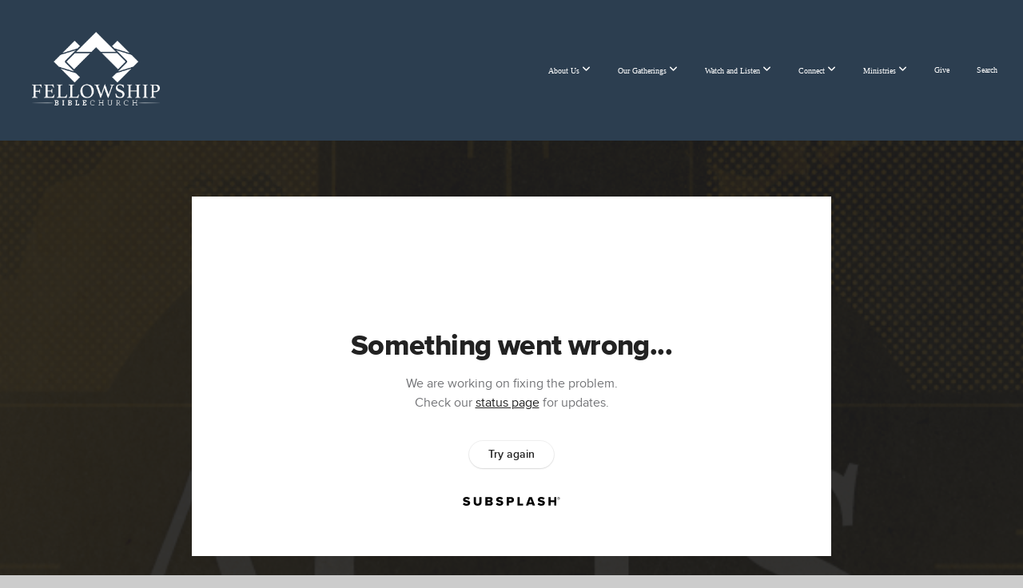

--- FILE ---
content_type: text/html; charset=UTF-8
request_url: https://fbcva.org/media/bj327qp/in-and-out-of-season-part-i-message
body_size: 11087
content:
<!DOCTYPE html>
<html class="wf-loading">
	<head>
		<meta http-equiv="Content-Type" content="text/html; charset=utf-8" />
		<meta name="viewport" content="width=device-width, initial-scale=1.0" />
<meta name="provider" content="snappages" />
<meta http-equiv="X-UA-Compatible" content="IE=Edge"/>
    <meta name="keywords" content="Media, Recording, Sermons, Teaching, Video, Audio, Livestream, Church, Service" />
            <meta name="description" content="“Day by day continuing with one mind in the temple, and breaking bread from house to house, they were taking their meals together with gladness and sincerity of heart, praising God and having favor with all the people.”  (Acts 2:46-47). “And the word of God kept on spreading; and the number of the disciples continued to increase greatly . . .”  (Acts 6:&). “So the church throughout Judea and Galilee and Samaria enjoyed peace, being built up; and going on the fear of the Lord and in the comfort of the Holy Spirit, it continued to increase.”  (Acts 9:31). “So the churches were being strengthened in the faith, and were increasing in number daily.”  (Acts 16:5). “So the word of the Lord was growing mightily and prevailing.”  (Acts 19:20). WOW!!   Just about on every page of the book of Acts we see the amazing story of THE TRIUMPH OF THE GOSPEL even in the darkest of times.   So what did the early church as described in Acts have that the modern church today doesn’t have?  Answer:  ABSOLUTELY NOTHING!  God has given to us today the very same thing that He gave the early church.  As we begin our journey into this faithful and carefully written history of the early church by Doctor Luke, let’s pray that God will instill a new excitement and joy for what He has done and can continue to do by His Holy Spirit through the Church of Jesus Christ today, so that the TRIUMPH OF THE GOSPEL  can be experienced even now in the dark days in which we live." />
            <meta property="og:title" content="“In and Out of Season: Part I” - Message" />
            <meta property="og:type" content="video" />
            <meta property="og:url" content="http://fbcva.org/media/bj327qp/in-and-out-of-season-part-i-message" />
            <meta property="og:image" content="https://images.subsplash.com/image.jpg?id=0569d372-c347-49a5-b64b-ca8fa5d6367e&w=800&h=450" />
            <meta property="og:thumbnail" content="https://images.subsplash.com/image.jpg?id=0569d372-c347-49a5-b64b-ca8fa5d6367e&w=800&h=450" />
            <meta property="og:image:secure_url" content="https://images.subsplash.com/image.jpg?id=0569d372-c347-49a5-b64b-ca8fa5d6367e&w=800&h=450" />
            <meta property="og:site_name" content="Fellowship Bible Church" />
            <meta property="og:description" content="“Day by day continuing with one mind in the temple, and breaking bread from house to house, they were taking their meals together with gladness and sincerity of heart, praising God and having favor with all the people.”  (Acts 2:46-47). “And the word of God kept on spreading; and the number of the disciples continued to increase greatly . . .”  (Acts 6:&). “So the church throughout Judea and Galilee and Samaria enjoyed peace, being built up; and going on the fear of the Lord and in the comfort of the Holy Spirit, it continued to increase.”  (Acts 9:31). “So the churches were being strengthened in the faith, and were increasing in number daily.”  (Acts 16:5). “So the word of the Lord was growing mightily and prevailing.”  (Acts 19:20). WOW!!   Just about on every page of the book of Acts we see the amazing story of THE TRIUMPH OF THE GOSPEL even in the darkest of times.   So what did the early church as described in Acts have that the modern church today doesn’t have?  Answer:  ABSOLUTELY NOTHING!  God has given to us today the very same thing that He gave the early church.  As we begin our journey into this faithful and carefully written history of the early church by Doctor Luke, let’s pray that God will instill a new excitement and joy for what He has done and can continue to do by His Holy Spirit through the Church of Jesus Christ today, so that the TRIUMPH OF THE GOSPEL  can be experienced even now in the dark days in which we live." />
    <link rel="shortcut icon" href="https://storage2.snappages.site/C94C39/assets/favicon.png">
<link rel="canonical" href="https://fbcva.org/media/bj327qp/in-and-out-of-season-part-i-message" />
<title>“In and Out of Season: Part I” - Message | Fellowship Bible Church</title>
    <script defer src="https://ajax.googleapis.com/ajax/libs/jquery/2.1.3/jquery.min.js"></script>
<script>
	var wid=14848, pid=324240, ptype='media', tid=42878, custom_fonts = "Lato:100,100italic,300,300italic,regular,italic,700,700italic,900,900italic|Montserrat:100,200,300,regular,500,600,700,800,900&display=swap";var page_type="media-item", render_url="https://site.snappages.site";</script>
<link href="https://assets2.snappages.site/global/styles/website.min.css?v=1768428243" type="text/css" rel="stylesheet" /><script defer src="https://assets2.snappages.site/global/assets/js/website.min.js?v=1768428243" type="text/javascript"></script><link class="core-style" href="https://storage2.snappages.site/C94C39/assets/themes/42878/style1765216337.css" type="text/css" rel="stylesheet" />
<link href="https://site.snappages.site/assets/icons/fontawesome/webfonts/fa-brands-400.woff2" rel="preload" as="font" type="font/woff2" crossorigin="anonymous"/>
<link href="https://site.snappages.site/assets/icons/fontawesome/webfonts/fa-regular-400.woff2" rel="preload" as="font" type="font/woff2" crossorigin="anonymous"/>
<link href="https://site.snappages.site/assets/icons/fontawesome/webfonts/fa-solid-900.woff2" rel="preload" as="font" type="font/woff2" crossorigin="anonymous"/>
<link href="https://site.snappages.site/assets/icons/fontawesome/css/all.min.css" rel="stylesheet"/>
<link href="https://site.snappages.site/assets/icons/fontawesome/css/all.min.css" rel="stylesheet"/>
<noscript><link href="https://site.snappages.site/assets/icons/fontawesome/css/all.min.css" rel="stylesheet" as="style"/></noscript>
<link href="https://site.snappages.site/assets/icons/fontawesome/css/v4-shims.min.css" rel="preload" as="style" onload="this.rel='stylesheet'"/>
<noscript><link href="https://site.snappages.site/assets/icons/fontawesome/css/v4-shims.min.css" rel="stylesheet" as="style"/></noscript>
<link href="https://assets2.snappages.site/global/assets/icons/pixeden/css/pe-icon-7-stroke.min.css" rel="preload" as="style" onload="this.rel='stylesheet'"/>
<noscript><link href="https://assets2.snappages.site/global/assets/icons/pixeden/css/pe-icon-7-stroke.min.css" rel="stylesheet" as="style"/></noscript>
<link href="https://assets2.snappages.site/global/assets/icons/typicons/typicons.min.css" rel="preload" as="style" onload="this.rel='stylesheet'"/>
<noscript><link href="https://assets2.snappages.site/global/assets/icons/typicons/typicons.min.css" rel="preload" as="stylesheet"/></noscript>
<link href="https://use.typekit.net/hqk1yln.css" rel="stylesheet" />

<meta name="google-site-verification" content="6Fj_koWzAF74zn3B4nYZ9021VhsaxoRE-cwY8wRE6IY"><!-- Global site tag (gtag.js) - Google Analytics -->
<script async src="https://www.googletagmanager.com/gtag/js?id=UA-139878200-2"></script>
<script>
window.dataLayer = window.dataLayer || [];
function gtag(){dataLayer.push(arguments);}
gtag('js', new Date());
gtag('config', 'UA-139878200-2');
</script>
<script id="mcjs">
!function(c,h,i,m,p){m=c.createElement(h),p=c.getElementsByTagName(h)[0],m.async=1,m.src=i,p.parentNode.insertBefore(m,p)}(document,"script","https://chimpstatic.com/mcjs-connected/js/users/d1635a227d6593e321682df38/2de8dcf72a3d0a5ab544bcb12.js");
</script><!-- Start of Next Steps Launcher Code -->
<script>
window.nucleusLauncherSettings = {
launcherId: '45e9b1815e3c3ccd55f3',
account: {
allowSignIn: false,
allowSignUp: false,
},
};
(function (l, a, u, n, c, h) {
u = a.createElement('script');
u.type = 'text/javascript';
u.async = true;
u.src = 'https://launcher.nucleus.church/boot.latest.js';
n = a.getElementsByTagName('script')[0];
n.parentNode.insertBefore(u, n);
})(window, document);
</script>
<meta name="google-site-verification" content="MzOi7ssTK46IkrvrEfse49lCk4zNEqMypsdFku1MrrY" /><svg xmlns="https://www.w3.org/2000/svg" style="display:none;">
    <symbol id="sp-icon-amazon" viewBox="0 0 50 50">
        <g fill-rule="nonzero">
          <path id="Shape" d="M0.0909090909,38.8 C0.242409091,38.53335 0.484818182,38.51665 0.818181818,38.75 C8.39390909,43.58335 16.6363636,46 25.5454545,46 C31.4848182,46 37.3484545,44.78335 43.1363636,42.35 C43.2878636,42.28335 43.5075455,42.18335 43.7954545,42.05 C44.0833182,41.91665 44.2878636,41.81665 44.4090909,41.75 C44.8636364,41.55 45.2196818,41.65 45.4772727,42.05 C45.7348182,42.45 45.6515,42.81665 45.2272727,43.15 C44.6818182,43.58335 43.9848182,44.08335 43.1363636,44.65 C40.5302727,46.35 37.6211818,47.66665 34.4090909,48.6 C31.1969545,49.53335 28.0605909,50 25,50 C20.2727273,50 15.803,49.09165 11.5909091,47.275 C7.37877273,45.45835 3.60604545,42.9 0.272727273,39.6 C0.0909090909,39.43335 0,39.26665 0,39.1 C0,39 0.0302727273,38.9 0.0909090909,38.8 Z M13.7727273,24.55 C13.7727273,22.25 14.2878636,20.28335 15.3181818,18.65 C16.3484545,17.01665 17.7575455,15.78335 19.5454545,14.95 C21.1818182,14.18335 23.1969545,13.63335 25.5909091,13.3 C26.4090909,13.2 27.7424091,13.06665 29.5909091,12.9 L29.5909091,12.05 C29.5909091,9.91665 29.3787727,8.48335 28.9545455,7.75 C28.3181818,6.75 27.3181818,6.25 25.9545455,6.25 L25.5909091,6.25 C24.5909091,6.35 23.7272727,6.7 23,7.3 C22.2727273,7.9 21.803,8.73335 21.5909091,9.8 C21.4696818,10.46665 21.1666364,10.85 20.6818182,10.95 L15.4545455,10.25 C14.9393636,10.11665 14.6818182,9.81665 14.6818182,9.35 C14.6818182,9.25 14.6969545,9.13335 14.7272727,9 C15.2424091,6.03335 16.5075455,3.83335 18.5227273,2.4 C20.5378636,0.96665 22.8939091,0.16665 25.5909091,0 L26.7272727,0 C30.1818182,0 32.8787727,0.98335 34.8181818,2.95 C35.1223778,3.2848521 35.4034595,3.64418094 35.6590909,4.025 C35.9166364,4.40835 36.1211818,4.75 36.2727273,5.05 C36.4242273,5.35 36.5605909,5.78335 36.6818182,6.35 C36.803,6.91665 36.8939091,7.30835 36.9545455,7.525 C37.0151364,7.74165 37.0605909,8.20835 37.0909091,8.925 C37.1211818,9.64165 37.1363636,10.06665 37.1363636,10.2 L37.1363636,22.3 C37.1363636,23.16665 37.25,23.95835 37.4772727,24.675 C37.7045455,25.39165 37.9242273,25.90835 38.1363636,26.225 C38.3484545,26.54165 38.6969545,27.05 39.1818182,27.75 C39.3636364,28.05 39.4545455,28.31665 39.4545455,28.55 C39.4545455,28.81665 39.3333182,29.05 39.0909091,29.25 C36.5757273,31.65 35.2120909,32.95 35,33.15 C34.6363636,33.45 34.1969545,33.48335 33.6818182,33.25 C33.2575455,32.85 32.8863636,32.46665 32.5681818,32.1 C32.25,31.73335 32.0227273,31.46665 31.8863636,31.3 C31.75,31.13335 31.5302727,30.80835 31.2272727,30.325 C30.9242273,29.84165 30.7120909,29.51665 30.5909091,29.35 C28.8939091,31.38335 27.2272727,32.65 25.5909091,33.15 C24.5605909,33.48335 23.2878636,33.65 21.7727273,33.65 C19.4393636,33.65 17.5227273,32.85835 16.0227273,31.275 C14.5227273,29.69165 13.7727273,27.45 13.7727273,24.55 Z M21.5909091,23.55 C21.5909091,24.85 21.8863636,25.89165 22.4772727,26.675 C23.0681818,27.45835 23.8636364,27.85 24.8636364,27.85 C24.9545455,27.85 25.0833182,27.83335 25.25,27.8 C25.4166364,27.76665 25.5302727,27.75 25.5909091,27.75 C26.8636364,27.38335 27.8484545,26.48335 28.5454545,25.05 C28.8787727,24.41665 29.1287727,23.725 29.2954545,22.975 C29.4620909,22.225 29.553,21.61665 29.5681818,21.15 C29.5833182,20.68335 29.5909091,19.91665 29.5909091,18.85 L29.5909091,17.6 C27.8333182,17.6 26.5,17.73335 25.5909091,18 C22.9242273,18.83335 21.5909091,20.68335 21.5909091,23.55 Z M40.6818182,39.65 C40.7424091,39.51665 40.8333182,39.38335 40.9545455,39.25 C41.7120909,38.68335 42.4393636,38.3 43.1363636,38.1 C44.2878636,37.76665 45.4090909,37.58335 46.5,37.55 C46.803,37.51665 47.0909091,37.53335 47.3636364,37.6 C48.7272727,37.73335 49.5454545,37.98335 49.8181818,38.35 C49.9393636,38.55 50,38.85 50,39.25 L50,39.6 C50,40.76665 49.7120909,42.14165 49.1363636,43.725 C48.5605909,45.30835 47.7575455,46.58335 46.7272727,47.55 C46.5757273,47.68335 46.4393636,47.75 46.3181818,47.75 C46.2575455,47.75 46.1969545,47.73335 46.1363636,47.7 C45.9545455,47.6 45.9090909,47.41665 46,47.15 C47.1211818,44.25 47.6818182,42.23335 47.6818182,41.1 C47.6818182,40.73335 47.6211818,40.46665 47.5,40.3 C47.1969545,39.9 46.3484545,39.7 44.9545455,39.7 C44.4393636,39.7 43.8333182,39.73335 43.1363636,39.8 C42.3787727,39.9 41.6818182,40 41.0454545,40.1 C40.8636364,40.1 40.7424091,40.06665 40.6818182,40 C40.6211818,39.93335 40.6060455,39.86665 40.6363636,39.8 C40.6363636,39.76665 40.6515,39.71665 40.6818182,39.65 Z"/>
        </g>
    </symbol>
    <symbol id="sp-icon-roku" viewBox="0 0 50 50">
        <g>
          <path id="Combined-Shape" d="M8,0 L42,0 C46.418278,-8.11624501e-16 50,3.581722 50,8 L50,42 C50,46.418278 46.418278,50 42,50 L8,50 C3.581722,50 5.41083001e-16,46.418278 0,42 L0,8 C-5.41083001e-16,3.581722 3.581722,8.11624501e-16 8,0 Z M9.94591393,22.6758056 C9.94591393,23.9554559 8.93797503,25.0040346 7.705466,25.0040346 L6.5944023,25.0040346 L6.5944023,20.3268077 L7.705466,20.3268077 C8.93797503,20.3268077 9.94591393,21.3746529 9.94591393,22.6758056 Z M15,32 L11.1980679,26.5137477 C12.6117075,25.6540149 13.5405811,24.2489259 13.5405811,22.6758056 C13.5405811,20.0964239 11.1176341,18 8.14917631,18 L3,18 L3,31.9899135 L6.5944023,31.9899135 L6.5944023,27.3332264 L7.6834372,27.3332264 L10.9214498,32 L15,32 Z M19.4209982,23.6089545 C20.3760082,23.6089545 21.1686305,24.9005713 21.1686305,26.4995139 C21.1686305,28.098368 20.3760082,29.3917084 19.4209982,29.3917084 C18.4876486,29.3917084 17.6937241,28.0984122 17.6937241,26.4995139 C17.6937241,24.9006155 18.4876486,23.6089545 19.4209982,23.6089545 Z M24.8610089,26.4995139 C24.8610089,23.4472925 22.4211995,21 19.4209982,21 C16.4217953,21 14,23.4472925 14,26.4995139 C14,29.5540333 16.4217953,32 19.4209982,32 C22.4211995,32 24.8610089,29.5540333 24.8610089,26.4995139 Z M33.154894,21.2236663 L29.0835675,25.3681007 L29.0835675,21.2099662 L25.549974,21.2099662 L25.549974,31.7778363 L29.0835675,31.7778363 L29.0835675,27.4910969 L33.3340371,31.7778363 L37.7816639,31.7778363 L32.3803293,26.2779246 L36.8541742,21.7246949 L36.8541742,27.9961029 C36.8541742,30.0783079 38.0840844,31.9999116 41.1813884,31.9999116 C42.6517766,31.9999116 44.001101,31.1508546 44.6569026,30.3826285 L46.24575,31.7777921 L47,31.7777921 L47,21.2236663 L43.4663631,21.2236663 L43.4663631,28.056914 C43.0684459,28.7640196 42.5140009,29.2086122 41.657092,29.2086122 C40.7876817,29.2086122 40.3887661,28.6838515 40.3887661,27.0054037 L40.3887661,21.2236663 L33.154894,21.2236663 Z"/>
        </g>
    </symbol>
    <symbol id="sp-icon-google-play" viewBox="0 0 50 50">
	    <g fill-rule="nonzero">
	      <path id="top" d="M7.60285132,19.9078411 C12.5081466,14.9434827 20.3874745,6.92617108 24.6425662,2.55295316 L27.0855397,0.0509164969 L30.6904277,3.63645621 C32.6802444,5.62627291 34.2953157,7.30040733 34.2953157,7.35947047 C34.2953157,7.55651731 3.60386965,24.6751527 3.2296334,24.6751527 C3.01272912,24.6751527 4.70723014,22.8431772 7.60285132,19.9078411 Z" transform="matrix(1 0 0 -1 0 24.726)"/>
	            <path id="Shape" d="M0.767311609,49.8798639 C0.5901222,49.6828171 0.353869654,49.2693751 0.235234216,48.9735503 C0.0773930754,48.5794566 0.0183299389,41.3498232 0.0183299389,25.6690696 C0.0183299389,0.749517674 -0.0407331976,2.04992501 1.20010183,1.16295963 L1.83044807,0.709802806 L13.9256619,12.8050167 L26.0213849,24.9012488 L22.9088595,28.05298 C21.1950102,29.7866867 15.5804481,35.4796602 10.4394094,40.7194769 C1.61405295,49.6833262 1.06262729,50.2148945 0.767311609,49.8798639 Z" transform="matrix(1 0 0 -1 0 50.66)"/>
	            <path id="Shape" d="M32.1283096,28.868403 L28.287169,25.0272624 L31.5376782,21.7375476 C33.3304481,19.9249203 34.8864562,18.408627 34.9852342,18.3689121 C35.2214868,18.309849 45.0320774,23.6876494 45.5442974,24.1601545 C45.7413442,24.3373439 45.9974542,24.7711525 46.1155804,25.1453887 C46.450611,26.1499712 45.938391,27.0364274 44.5595723,27.8638205 C43.5748473,28.454961 37.3691446,31.9417227 36.3447047,32.4732909 C35.9893075,32.6703378 35.5560081,32.2961015 32.1283096,28.868403 Z" transform="matrix(1 0 0 -1 0 50.884)"/>
	            <path id="bottom" d="M16.1323829,37.9725051 C10.0850305,31.9643585 5.19959267,27.0392057 5.27851324,27.0392057 C5.33757637,27.0392057 5.84979633,27.2953157 6.401222,27.6104888 C7.48472505,28.2016293 28.8783096,39.9419552 31.3406314,41.2815682 C33.9210794,42.660387 34.0198574,42.1680244 30.4541752,45.7535642 C28.7204684,47.4872709 27.2627291,48.9052953 27.203666,48.9052953 C27.1446029,48.885947 22.160387,43.9806517 16.1323829,37.9725051 Z" transform="matrix(1 0 0 -1 0 75.945)"/>
	    </g>
    </symbol>
    <symbol id="sp-icon-apple" viewBox="0 0 50 50">
	    <g fill-rule="nonzero">
	      <path id="Shape" d="M33.9574406,26.5634279 C34.0276124,34.1300976 40.5866722,36.6480651 40.6593407,36.6801167 C40.6038808,36.8576056 39.6113106,40.2683744 37.2037125,43.7914576 C35.1223643,46.8374278 32.9623738,49.8720595 29.5596196,49.9349127 C26.2160702,49.9966052 25.1409344,47.9496797 21.3183084,47.9496797 C17.4968415,47.9496797 16.3023155,49.8721487 13.1372718,49.9966945 C9.85274871,50.1212403 7.35152871,46.7030612 5.25306112,43.668251 C0.964911488,37.4606036 -2.31212183,26.1269374 2.08810657,18.476523 C4.27404374,14.6772963 8.18048359,12.2714647 12.420574,12.2097721 C15.6458924,12.1481688 18.6901193,14.3824933 20.6618852,14.3824933 C22.6324029,14.3824933 26.3318047,11.6955185 30.2209468,12.0901367 C31.8490759,12.1579896 36.4193394,12.748667 39.353895,17.0498265 C39.1174329,17.1966031 33.9007325,20.2374843 33.9574406,26.5634279 M27.6736291,7.98325071 C29.4174035,5.86972218 30.5910653,2.92749548 30.2708784,0 C27.7573538,0.101154388 24.7179418,1.67712725 22.9150518,3.78949514 C21.2993165,5.66009243 19.8842887,8.65410161 20.2660876,11.5236543 C23.0677001,11.7406943 25.9297656,10.0981184 27.6736291,7.98325071"/>
	    </g>
    </symbol>
    <symbol id="sp-icon-windows" viewBox="0 0 50 50">
	    <g fill-rule="nonzero">
	      <path id="Shape" d="M0,7.0733463 L20.3540856,4.30155642 L20.3628405,23.9346304 L0.0184824903,24.0503891 L0,7.07354086 L0,7.0733463 Z M20.344358,26.1964981 L20.3599222,45.8466926 L0.0157587549,43.0496109 L0.0145914397,26.064786 L20.3441634,26.1964981 L20.344358,26.1964981 Z M22.8116732,3.93871595 L49.7992218,0 L49.7992218,23.6848249 L22.8116732,23.8988327 L22.8116732,3.93891051 L22.8116732,3.93871595 Z M49.8054475,26.381323 L49.7990272,49.9593385 L22.8114786,46.1503891 L22.7737354,26.3371595 L49.8054475,26.381323 Z"/>
	    </g>
    </symbol>
</svg>

	</head>
	<body>
		<div id="sp-wrapper">
			<header id="sp-header">
				<div id="sp-bar"><div id="sp-bar-text"><span></span></div><div id="sp-bar-social" class="sp-social-holder" data-style="icons" data-shape="circle"><a class="facebook" href="" target="_blank" data-type="facebook"><i class="fa fa-fw fa-facebook"></i></a><a class="twitter" href="" target="_blank" data-type="twitter"><i class="fa fa-fw fa-twitter"></i></a><a class="pinterest" href="" target="_blank" data-type="pinterest"><i class="fa fa-fw fa-pinterest"></i></a><a class="instagram" href="" target="_blank" data-type="instagram"><i class="fa fa-fw fa-instagram"></i></a></div></div>
				<div id="sp-logo"><a href="https://fbcva.org" target="_self"><img src="https://storage2.snappages.site/C94C39/assets/images/635701_5106x2932_500.png" width="160px"/></a></div>
				<div id="sp-nav"><nav id="sp-nav-links"><ul><li style="z-index:1250;" id="nav_home" data-type="basic"><a href="/" target="_self"><span></span>Home</a></li><li style="z-index:1249;" id="nav_visit" data-type="folder"><a href="/visit" target="_self"><span></span>About Us&nbsp;<i class="fa fa-angle-down" style="font-size:12px;vertical-align:10%;"></i></a><ul class="sp-second-nav"><li id="nav_mission-and-values"><a href="/mission-and-values" target="_self"><span></span>Mission and Values</a></li><li id="nav_what-we-believe"><a href="/what-we-believe" target="_self"><span></span>What We Believe</a></li><li id="nav_our-story"><a href="/our-story" target="_self"><span></span>Our Story</a></li><li id="nav_leadership"><a href="/leadership" target="_self"><span></span>Our Team</a></li><li id="nav_leadership-vision"><a href="/leadership-vision" target="_self"><span></span>Leadership Vision</a></li><li id="nav_discipleship"><a href="/discipleship" target="_self"><span></span>Discipleship</a></li><li id="nav_get-to-know-fbc"><a href="/get-to-know-fbc" target="_self"><span></span>Get To Know FBC</a></li><li id="nav_the-best-news"><a href="/the-best-news" target="_self"><span></span>The Best News</a></li><li id="nav_contact"><a href="/contact" target="_self"><span></span>Contact Us</a></li></ul></li><li style="z-index:1248;" id="nav_weekends" data-type="folder"><a href="/weekends" target="_self"><span></span>Our Gatherings&nbsp;<i class="fa fa-angle-down" style="font-size:12px;vertical-align:10%;"></i></a><ul class="sp-second-nav"><li id="nav_what-to-expect"><a href="/what-to-expect" target="_self"><span></span>What to Expect</a></li><li id="nav_current-sermon-series"><a href="/current-sermon-series" target="_self"><span></span>Current Sermon Series</a></li><li id="nav_for-the-weekend"><a href="/for-the-weekend" target="_self"><span></span>For the Weekend</a></li><li id="nav_song-spotlight"><a href="/song-spotlight" target="_self"><span></span>Song Spotlight</a></li><li id="nav_Sermon Notes"><a href="https://notes.subsplash.com/fill-in/view?app=C94C39" target="_blank"><span></span>Sermon Notes</a></li></ul></li><li style="z-index:1247;" id="nav_media" data-type="folder"><a href="/media" target="_self"><span></span>Watch and Listen&nbsp;<i class="fa fa-angle-down" style="font-size:12px;vertical-align:10%;"></i></a><ul class="sp-second-nav"><li id="nav_Worship Online"><a href="http://live.fbcva.org" target="_blank"><span></span>Worship Online</a></li><li id="nav_services"><a href="/services" target="_self"><span></span>Past Worship Services</a></li><li id="nav_past-sermon-series"><a href="/past-sermon-series" target="_self"><span></span>Past Sermon Series</a></li><li id="nav_class-and-seminar-recordings"><a href="/class-and-seminar-recordings" target="_self"><span></span>Class and Seminar Recordings</a></li><li id="nav_fellowshipcreative"><a href="/fellowshipcreative" target="_self"><span></span>Creative Videos</a></li><li id="nav_podcasts"><a href="/podcasts" target="_self"><span></span>Podcasts</a></li></ul></li><li style="z-index:1246;" id="nav_connect" data-type="folder"><a href="/connect" target="_self"><span></span>Connect&nbsp;<i class="fa fa-angle-down" style="font-size:12px;vertical-align:10%;"></i></a><ul class="sp-second-nav"><li id="nav_community-groups"><a href="/community-groups" target="_self"><span></span>Community Groups</a></li><li id="nav_serve"><a href="/serve" target="_self"><span></span>Serve</a></li><li id="nav_biblical-training-center"><a href="/biblical-training-center" target="_self"><span></span>Biblical Training Center</a></li><li id="nav_prayer-request"><a href="/prayer-request" target="_self"><span></span>Prayer Request</a></li><li id="nav_baptism"><a href="/baptism" target="_self"><span></span>Baptism</a></li><li id="nav_membership"><a href="/membership" target="_self"><span></span>Membership</a></li><li id="nav_events-and-activities"><a href="/events-and-activities" target="_self"><span></span>Events and Activities</a></li><li id="nav_FBC Calendar"><a href="https://fbcva.org/events-and-activities" target="_blank"><span></span>FBC Calendar</a></li><li id="nav_subscribe"><a href="/subscribe" target="_self"><span></span>Subscribe</a></li></ul></li><li style="z-index:1245;" id="nav_ministries" data-type="folder"><a href="/ministries" target="_self"><span></span>Ministries&nbsp;<i class="fa fa-angle-down" style="font-size:12px;vertical-align:10%;"></i></a><ul class="sp-second-nav"><li id="nav_kids"><a href="/kids" target="_self"><span></span>Kids</a></li><li id="nav_students"><a href="/students" target="_self"><span></span>Students</a></li><li id="nav_adults"><a href="/adults" target="_self"><span></span>Adults</a></li><li id="nav_family"><a href="/family" target="_self"><span></span>The Family</a></li><li id="nav_local-outreach"><a href="/local-outreach" target="_self"><span></span>Local Outreach</a></li><li id="nav_globalmissions"><a href="/globalmissions" target="_self"><span></span>Global Missions</a></li><li id="nav_care"><a href="/care" target="_self"><span></span>Care</a></li><li id="nav_church-planting-fellowship-send"><a href="/church-planting-fellowship-send" target="_self"><span></span>Church Planting - Fellowship Send</a></li><li id="nav_outside-ministries"><a href="/outside-ministries" target="_self"><span></span>Outside ministries</a></li></ul></li><li style="z-index:1244;" id="nav_give" data-type="basic"><a href="/give" target="_self"><span></span>Give</a></li><li style="z-index:1243;" id="nav_search" data-type="basic"><a href="/search" target="_self"><span></span>Search</a></li></ul></nav></div><div id="sp-nav-button"></div>
			</header>
			<main id="sp-content">
				<section class="sp-section sp-scheme-1" data-index="" data-scheme="1"><div class="sp-section-slide" data-background="%7B%22type%22%3A%22image%22%2C%22src%22%3A%22https%3A%5C%2F%5C%2Fcdn.subsplash.com%5C%2Fimages%5C%2FC94C39%5C%2F_source%5C%2Ffee5c463-d54a-48bc-87d9-2b871bd1f5a3%5C%2Fimage.jpg%22%2C%22size%22%3A%22cover%22%2C%22position%22%3A%22center%22%2C%22repeat%22%3A%22no-repeat%22%2C%22attachment%22%3A%22scroll%22%2C%22tint%22%3A%22rgba%2830%2C30%2C30%2C.9%29%22%7D" data-tint="rgba(30,30,30,.9)"  data-label="Main" ><div class="sp-section-content"  style="padding-top:40px;padding-bottom:40px;"><div class="sp-grid sp-col sp-col-24"><div class="sp-block sp-subsplash_media-block " data-type="subsplash_media" data-id="" style="text-align:center;padding-top:30px;padding-bottom:30px;padding-left:0px;padding-right:0px;"><div class="sp-block-content"  style="max-width:800px;"><div class="sp-subsplash-holder"  data-source="bj327qp" data-info="false"><div class="sap-embed-player"><iframe src="https://subsplash.com/u/-C94C39/media/embed/d/bj327qp?&info=0" frameborder="0" allow="clipboard-read; clipboard-write" webkitallowfullscreen mozallowfullscreen allowfullscreen></iframe></div><style type="text/css">div.sap-embed-player{position:relative;width:100%;height:0;padding-top:56.25%;}div.sap-embed-player>iframe{position:absolute;top:0;left:0;width:100%;height:100%;}</style></div></div></div><div class="sp-block sp-heading-block " data-type="heading" data-id="" style="text-align:center;"><div class="sp-block-content"  style=""><span class='h1' ><h1 >“In and Out of Season: Part I” - Message</h1></span></div></div><div class="sp-block sp-text-block " data-type="text" data-id="" style="text-align:center;padding-top:0px;padding-bottom:0px;"><div class="sp-block-content"  style=""><span class="sp-media-subtitle">Jul 2, 2023 &nbsp;<span style="font-size:.8em;">&bullet;</span>&nbsp; Caleb Pearson</span></div></div><div class="sp-block sp-text-block " data-type="text" data-id="" style="text-align:center;"><div class="sp-block-content"  style="max-width:1000px;;"><p>“Day by day continuing with one mind in the temple, and breaking bread from house to house, they were taking their meals together with gladness and sincerity of heart, praising God and having favor with all the people.”  (Acts 2:46-47).<br> <br>“And the word of God kept on spreading; and the number of the disciples continued to increase greatly . . .”  (Acts 6:&).<br> <br>“So the church throughout Judea and Galilee and Samaria enjoyed peace, being built up; and going on the fear of the Lord and in the comfort of the Holy Spirit, it continued to increase.”  (Acts 9:31).<br> <br>“So the churches were being strengthened in the faith, and were increasing in number daily.”  (Acts 16:5).<br> <br>“So the word of the Lord was growing mightily and prevailing.”  (Acts 19:20).<br> <br>WOW!!   Just about on every page of the book of Acts we see the amazing story of THE TRIUMPH OF THE GOSPEL even in the darkest of times.   So what did the early church as described in Acts have that the modern church today doesn’t have?  Answer:  ABSOLUTELY NOTHING!  God has given to us today the very same thing that He gave the early church. <br> <br>As we begin our journey into this faithful and carefully written history of the early church by Doctor Luke, let’s pray that God will instill a new excitement and joy for what He has done and can continue to do by His Holy Spirit through the Church of Jesus Christ today, so that the TRIUMPH OF THE GOSPEL  can be experienced even now in the dark days in which we live.</p></div></div></div></div></div></section><section class="sp-section sp-scheme-0" data-index="" data-scheme="0"><div class="sp-section-slide"  data-label="Main" ><div class="sp-section-content" ><div class="sp-grid sp-col sp-col-24"><div class="sp-block sp-heading-block " data-type="heading" data-id="" style="text-align:center;"><div class="sp-block-content"  style=""><span class='h3' ><h3 >More From Acts-Triumph of the Gospel</h3></span></div></div><div class="sp-block sp-media_library-block " data-type="media_library" data-id="" style=""><div class="sp-block-content"  style=""><div class="sp-media-library"  data-source="series" data-layout="slider" data-pagination="false" data-labels="true" data-page="1" data-limit="12" data-filter="media_series" data-value="68304c09-71aa-4203-8308-24e8c44b90bf" data-total="51">
        <a class="sp-media-item" href="/media/4m87s87/the-never-ending-story-message">
            <div class="sp-media-thumb" style="color:#825000;background-color:#6d4a09;background-image:url(https://images.subsplash.com/image.jpg?id=0569d372-c347-49a5-b64b-ca8fa5d6367e&w=800&h=450);"><div class="sp-media-play-overlay"></div></div>
            <div class="sp-media-title">“THE NEVER ENDING STORY” - Message</div>
            <div class="sp-media-subtitle">Oct 1, 2023 &nbsp;<span style="font-size:.8em;">&bullet;</span>&nbsp; Mark Carey</div>
        </a>
        <a class="sp-media-item" href="/media/ttp96hc/serving-and-being-served-message">
            <div class="sp-media-thumb" style="color:#825000;background-color:#6d4a09;background-image:url(https://images.subsplash.com/image.jpg?id=0569d372-c347-49a5-b64b-ca8fa5d6367e&w=800&h=450);"><div class="sp-media-play-overlay"></div></div>
            <div class="sp-media-title">“SERVING AND BEING SERVED” - Message</div>
            <div class="sp-media-subtitle">Sep 24, 2023 &nbsp;<span style="font-size:.8em;">&bullet;</span>&nbsp; Mark Carey</div>
        </a>
        <a class="sp-media-item" href="/media/6fkvt8j/delayed-deliverance-trusting-god-in-the-storms-of-life-message">
            <div class="sp-media-thumb" style="color:#825000;background-color:#6d4a09;background-image:url(https://images.subsplash.com/image.jpg?id=0569d372-c347-49a5-b64b-ca8fa5d6367e&w=800&h=450);"><div class="sp-media-play-overlay"></div></div>
            <div class="sp-media-title">“DELAYED DELIVERANCE: Trusting God in the Storms of Life”- Message</div>
            <div class="sp-media-subtitle">Sep 17, 2023 &nbsp;<span style="font-size:.8em;">&bullet;</span>&nbsp; Mark Carey</div>
        </a>
        <a class="sp-media-item" href="/media/7kgpj3h/tough-boldness-before-the-top-brass-message">
            <div class="sp-media-thumb" style="color:#825000;background-color:#6d4a09;background-image:url(https://images.subsplash.com/image.jpg?id=0569d372-c347-49a5-b64b-ca8fa5d6367e&w=800&h=450);"><div class="sp-media-play-overlay"></div></div>
            <div class="sp-media-title">“Tough Boldness Before the Top Brass”- Message</div>
            <div class="sp-media-subtitle">Sep 10, 2023 &nbsp;<span style="font-size:.8em;">&bullet;</span>&nbsp; Mark Carey</div>
        </a>
        <a class="sp-media-item" href="/media/jz5b6bq/acts-24-message">
            <div class="sp-media-thumb" style="color:#825000;background-color:#6d4a09;background-image:url(https://images.subsplash.com/image.jpg?id=0569d372-c347-49a5-b64b-ca8fa5d6367e&w=800&h=450);"><div class="sp-media-play-overlay"></div></div>
            <div class="sp-media-title">“Acts 24”- Message</div>
            <div class="sp-media-subtitle">Sep 3, 2023 &nbsp;<span style="font-size:.8em;">&bullet;</span>&nbsp; Tim Sanford</div>
        </a>
        <a class="sp-media-item" href="/media/zmm8x47/jerusalem-jeopardy-message">
            <div class="sp-media-thumb" style="color:#825000;background-color:#6d4a09;background-image:url(https://images.subsplash.com/image.jpg?id=0569d372-c347-49a5-b64b-ca8fa5d6367e&w=800&h=450);"><div class="sp-media-play-overlay"></div></div>
            <div class="sp-media-title">“JERUSALEM JEOPARDY”- Message</div>
            <div class="sp-media-subtitle">Aug 27, 2023 &nbsp;<span style="font-size:.8em;">&bullet;</span>&nbsp; Mark Carey</div>
        </a>
        <a class="sp-media-item" href="/media/3qpzzsr/jerusalem-or-bust-or-busted-in-jerusalem-message">
            <div class="sp-media-thumb" style="color:#825000;background-color:#6d4a09;background-image:url(https://images.subsplash.com/image.jpg?id=0569d372-c347-49a5-b64b-ca8fa5d6367e&w=800&h=450);"><div class="sp-media-play-overlay"></div></div>
            <div class="sp-media-title">“Jerusalem Or Bust” Or “Busted in Jerusalem”- Message</div>
            <div class="sp-media-subtitle">Aug 20, 2023 &nbsp;<span style="font-size:.8em;">&bullet;</span>&nbsp; Mark Carey</div>
        </a>
        <a class="sp-media-item" href="/media/t2p2y38/the-urgency-for-godly-leaders-message">
            <div class="sp-media-thumb" style="color:#825000;background-color:#6d4a09;background-image:url(https://images.subsplash.com/image.jpg?id=0569d372-c347-49a5-b64b-ca8fa5d6367e&w=800&h=450);"><div class="sp-media-play-overlay"></div></div>
            <div class="sp-media-title">“The Urgency For Godly Leaders”- Message</div>
            <div class="sp-media-subtitle">Aug 13, 2023 &nbsp;<span style="font-size:.8em;">&bullet;</span>&nbsp; Mark Carey</div>
        </a>
        <a class="sp-media-item" href="/media/3y65q57/burning-the-midnight-oil-message">
            <div class="sp-media-thumb" style="color:#825000;background-color:#6d4a09;background-image:url(https://images.subsplash.com/image.jpg?id=0569d372-c347-49a5-b64b-ca8fa5d6367e&w=800&h=450);"><div class="sp-media-play-overlay"></div></div>
            <div class="sp-media-title">"Burning the Midnight Oil"- Message</div>
            <div class="sp-media-subtitle">Aug 6, 2023 &nbsp;<span style="font-size:.8em;">&bullet;</span>&nbsp; Caleb Pearson</div>
        </a>
        <a class="sp-media-item" href="/media/tbfqcsb/god-reigns-supreme-message">
            <div class="sp-media-thumb" style="color:#825000;background-color:#6d4a09;background-image:url(https://images.subsplash.com/image.jpg?id=0569d372-c347-49a5-b64b-ca8fa5d6367e&w=800&h=450);"><div class="sp-media-play-overlay"></div></div>
            <div class="sp-media-title">"God Reigns Supreme"- Message</div>
            <div class="sp-media-subtitle">Jul 30, 2023 &nbsp;<span style="font-size:.8em;">&bullet;</span>&nbsp; Tim Sanford</div>
        </a>
        <a class="sp-media-item" href="/media/yzjn9yy/god-at-work-in-ephesus-part-2-message">
            <div class="sp-media-thumb" style="color:#825000;background-color:#6d4a09;background-image:url(https://images.subsplash.com/image.jpg?id=0569d372-c347-49a5-b64b-ca8fa5d6367e&w=800&h=450);"><div class="sp-media-play-overlay"></div></div>
            <div class="sp-media-title">"God at Work in Ephesus, Part 2" - Message</div>
            <div class="sp-media-subtitle">Jul 23, 2023 &nbsp;<span style="font-size:.8em;">&bullet;</span>&nbsp; Tim Sanford</div>
        </a>
        <a class="sp-media-item" href="/media/dm423dy/paul-s-ministry-at-ephesus-message">
            <div class="sp-media-thumb" style="color:#825000;background-color:#6d4a09;background-image:url(https://images.subsplash.com/image.jpg?id=0569d372-c347-49a5-b64b-ca8fa5d6367e&w=800&h=450);"><div class="sp-media-play-overlay"></div></div>
            <div class="sp-media-title">“Paul's Ministry at Ephesus"” - Message</div>
            <div class="sp-media-subtitle">Jul 16, 2023 &nbsp;<span style="font-size:.8em;">&bullet;</span>&nbsp; Tim Sanford</div>
        </a><span></span></div></div></div><div class="sp-block sp-button-block " data-type="button" data-id="" style="text-align:center;"><div class="sp-block-content"  style=""><span class="text-reset"><a class="sp-button" href="/media/series/mknbfqq/acts-triumph-of-the-gospel" target=""  data-label="View Series" style="">View Series</a></span></div></div></div></div></div></section>
			</main>
			<footer id="sp-footer">
				<section class="sp-section sp-scheme-3" data-index="" data-scheme="3"><div class="sp-section-slide"  data-label="Main" ><div class="sp-section-content" ><div class="sp-grid sp-col sp-col-24"><div class="sp-row"><div class="sp-col sp-col-8"><div class="sp-block sp-image-block " data-type="image" data-id="6b31d5cb-946f-40ab-98af-f45b60bbdd77" style="padding-top:10px;padding-bottom:10px;"><div class="sp-block-content"  style="max-width:300px;"><div class="sp-image-holder" style="background-image:url(https://storage2.snappages.site/C94C39/assets/images/6420528_5279x897_500.png);"  data-source="C94C39/assets/images/6420528_5279x897_2500.png" data-fill="true" data-pos="top-left"><img src="https://storage2.snappages.site/C94C39/assets/images/6420528_5279x897_500.png" class="fill" alt="" /><div class="sp-image-title"></div><div class="sp-image-caption"></div></div></div></div><div class="sp-block sp-text-block " data-type="text" data-id="b24397ec-9ba1-412a-81cb-22c344f090a9" style="text-align:left;padding-top:15px;padding-bottom:15px;padding-left:30px;padding-right:30px;"><div class="sp-block-content"  style="">Out of a desire to glorify God as a spiritual community, the mission of Fellowship Bible Church is to prepare and deploy dependent disciples of Jesus Christ who change their world for Him as they are being changed by Him.</div></div></div><div class="sp-col sp-col-7"><div class="sp-block sp-heading-block " data-type="heading" data-id="0fc98238-bca4-4556-9de6-2314fbe2d029" style="text-align:left;"><div class="sp-block-content"  style=""><span class='h3' ><h3 >Service Times</h3></span></div></div><div class="sp-block sp-text-block " data-type="text" data-id="f57ba086-78fc-4f5c-84df-c2d7f6bd17c0" style="text-align:left;"><div class="sp-block-content"  style=""><b>Saturday Evening<br></b>5:00 PM<br><br><b>Sunday Morning</b><br>9:00 and 10:45 AM</div></div></div><div class="sp-col sp-col-4"><div class="sp-block sp-heading-block " data-type="heading" data-id="d72d2137-6d30-4609-baaa-d63e7c935628" style="text-align:left;"><div class="sp-block-content"  style=""><span class='h3' ><h3 >Contact Info</h3></span></div></div><div class="sp-block sp-text-block " data-type="text" data-id="339fc83a-2071-4a03-9238-60daae4a1411" style="text-align:left;"><div class="sp-block-content"  style="">540-662-7743<br><a href="/cdn-cgi/l/email-protection#cc84a9a0a0a38caaaeafbaade2a3beabf3bfb9aea6a9afb8f1" rel="" target=""><b><span class="__cf_email__" data-cfemail="024a676e6e6d4264606174632c6d7065">[email&#160;protected]</span></b></a><br><br><a href="https://goo.gl/maps/MTEj6PrENVbKou6i7" rel="" target="_self"><b>3217 Middle Rd
Winchester, VA 22602</b></a></div></div></div><div class="sp-col sp-col-5"><div class="sp-block sp-heading-block " data-type="heading" data-id="cd48b814-d103-4775-8f17-6f3147b6db10" style="text-align:left;"><div class="sp-block-content"  style=""><span class='h3' ><h3 >Follow Us</h3></span></div></div><div class="sp-block sp-social-block " data-type="social" data-id="0e2b9388-0496-461c-80d7-5c7ce851910a" style=""><div class="sp-block-content"  style=""><div class="sp-social-holder" style="font-size:25px;margin-top:-5px;"  data-style="icons" data-shape="square"><a class="facebook" href="https://www.facebook.com/FellowshipBibleVA/" target="_blank" style="margin-right:5px;margin-top:5px;"><i class="fa fa-fw fa-facebook"></i></a><a class="instagram" href="https://www.instagram.com/fellowshipbiblechurch/" target="_blank" style="margin-right:5px;margin-top:5px;"><i class="fa fa-fw fa-instagram"></i></a><a class="youtube" href="https://www.youtube.com/c/fellowshipbiblechurchva" target="_blank" style="margin-right:5px;margin-top:5px;"><i class="fa fa-fw fa-youtube"></i></a><a class="vimeo" href="https://vimeo.com/fbcva" target="_blank" style="margin-right:5px;margin-top:5px;"><i class="fa fa-fw fa-vimeo"></i></a></div></div></div><div class="sp-block sp-button-block " data-type="button" data-id="fc0bac8e-5dae-4116-9cc8-b05162cf7c88" style="text-align:start;"><div class="sp-block-content"  style=""><span class="text-reset"><a class="sp-button" href="/safety-at-fellowship" target="_self"  data-label="Safety At Fellowship" style="">Safety At Fellowship</a></span></div></div></div></div></div></div></div></section><div id="sp-footer-extra"><div id="sp-footer-brand"><a href="https://snappages.com?utm_source=user&utm_medium=footer" target="_blank" title="powered by SnapPages Website Builder">powered by &nbsp;<span>SnapPages</span></a></div></div>
			</footer>
		</div>
	<script data-cfasync="false" src="/cdn-cgi/scripts/5c5dd728/cloudflare-static/email-decode.min.js"></script><script async src="https://js.sitesearch360.com/plugin/bundle/1826.js"></script>

	<script defer src="https://static.cloudflareinsights.com/beacon.min.js/vcd15cbe7772f49c399c6a5babf22c1241717689176015" integrity="sha512-ZpsOmlRQV6y907TI0dKBHq9Md29nnaEIPlkf84rnaERnq6zvWvPUqr2ft8M1aS28oN72PdrCzSjY4U6VaAw1EQ==" data-cf-beacon='{"version":"2024.11.0","token":"d2b90774198f40a9a10929952016922b","r":1,"server_timing":{"name":{"cfCacheStatus":true,"cfEdge":true,"cfExtPri":true,"cfL4":true,"cfOrigin":true,"cfSpeedBrain":true},"location_startswith":null}}' crossorigin="anonymous"></script>
</body>
</html>


--- FILE ---
content_type: text/html; charset=utf-8
request_url: https://subsplash.com/u/-C94C39/media/embed/d/bj327qp?&info=0
body_size: 20330
content:
<!DOCTYPE html><html lang="en"><head><meta charSet="utf-8"/><meta name="viewport" content="width=device-width, initial-scale=1"/><link rel="stylesheet" href="https://assets.prod.subsplash.io/web-app/_next/static/css/1b6dc5a8b7dea857.css" data-precedence="next"/><link rel="preload" as="script" fetchPriority="low" href="https://assets.prod.subsplash.io/web-app/_next/static/chunks/webpack-53c6ca6fa18ac19e.js"/><script src="https://assets.prod.subsplash.io/web-app/_next/static/chunks/4bd1b696-234880969d896f6e.js" async=""></script><script src="https://assets.prod.subsplash.io/web-app/_next/static/chunks/2532-7b7ee97ffc701e13.js" async=""></script><script src="https://assets.prod.subsplash.io/web-app/_next/static/chunks/main-app-6723fb8b2cf614f2.js" async=""></script><script src="https://assets.prod.subsplash.io/web-app/_next/static/chunks/app/layout-5c8a90300a905918.js" async=""></script><script src="https://assets.prod.subsplash.io/web-app/_next/static/chunks/82316aac-948ad82ac4d03b29.js" async=""></script><script src="https://assets.prod.subsplash.io/web-app/_next/static/chunks/9189-92d83ebb837af5f1.js" async=""></script><script src="https://assets.prod.subsplash.io/web-app/_next/static/chunks/app/error-e84e184e78a4a2c2.js" async=""></script><script src="https://assets.prod.subsplash.io/web-app/_next/static/chunks/2626716e-0e20cf3728847630.js" async=""></script><script src="https://assets.prod.subsplash.io/web-app/_next/static/chunks/1e4a01de-7d53026235bfbc82.js" async=""></script><script src="https://assets.prod.subsplash.io/web-app/_next/static/chunks/13b76428-451751db6b930d67.js" async=""></script><script src="https://assets.prod.subsplash.io/web-app/_next/static/chunks/542ea986-ec287d4fec3b5165.js" async=""></script><script src="https://assets.prod.subsplash.io/web-app/_next/static/chunks/e37a0b60-2fb0f1ad7fd9ae68.js" async=""></script><script src="https://assets.prod.subsplash.io/web-app/_next/static/chunks/794d257c-ba4101535445c307.js" async=""></script><script src="https://assets.prod.subsplash.io/web-app/_next/static/chunks/1126-1850a116fc9bdfed.js" async=""></script><script src="https://assets.prod.subsplash.io/web-app/_next/static/chunks/5606-e5329432c058720b.js" async=""></script><script src="https://assets.prod.subsplash.io/web-app/_next/static/chunks/1239-1625fcf03ed19af9.js" async=""></script><script src="https://assets.prod.subsplash.io/web-app/_next/static/chunks/8879-f2c588474d408a7d.js" async=""></script><script src="https://assets.prod.subsplash.io/web-app/_next/static/chunks/app/%5BcustomPath%5D/(nav)/%5B...catchall%5D/page-cb28e3af4475d456.js" async=""></script><script src="https://assets.prod.subsplash.io/web-app/_next/static/chunks/app/%5BcustomPath%5D/(nav)/media/embed/d/%5Bid%5D/not-found-67e152e91f9e8fd1.js" async=""></script><script src="https://assets.prod.subsplash.io/web-app/_next/static/chunks/app/global-error-4fb6d617e8b83095.js" async=""></script><script src="https://assets.prod.subsplash.io/web-app/_next/static/chunks/app/%5BcustomPath%5D/(nav)/error-6cd90ab0263f6592.js" async=""></script><script src="https://assets.prod.subsplash.io/web-app/_next/static/chunks/87e9e1a7-83be2cc0a85041ee.js" async=""></script><script src="https://assets.prod.subsplash.io/web-app/_next/static/chunks/6013-9173dc0596b6a9ff.js" async=""></script><script src="https://assets.prod.subsplash.io/web-app/_next/static/chunks/7070-450057ed86e359f5.js" async=""></script><script src="https://assets.prod.subsplash.io/web-app/_next/static/chunks/app/%5BcustomPath%5D/(nav)/media/embed/d/%5Bid%5D/page-672918115aff4cb5.js" async=""></script><script src="https://assets.prod.subsplash.io/web-app/_next/static/chunks/9037-63f3f8e5eb48d750.js" async=""></script><script src="https://assets.prod.subsplash.io/web-app/_next/static/chunks/app/%5BcustomPath%5D/layout-b44671786df63336.js" async=""></script><meta name="theme-color" content="#525252"/><title>“In and Out of Season: Part I” - Message - Fellowship Bible Church</title><meta name="robots" content="index, follow"/><meta name="googlebot" content="index, follow"/><meta name="fb:app_id" content="462626960493104"/><meta property="og:title" content="“In and Out of Season: Part I” - Message"/><meta property="og:description" content="“Day by day continuing with one mind in the temple, and breaking bread from house to house, they were taking their meals together with gladness and sincerity of heart, praising God and having favor with all the people.”  (Acts 2:46-47).
 
“And the word of God kept on spreading; and the number of the disciples continued to increase greatly . . .”  (Acts 6:&amp;).
 
“So the church throughout Judea and Galilee and Samaria enjoyed peace, being built up; and going on the fear of the Lord and in the comfort of the Holy Spirit, it continued to increase.”  (Acts 9:31).
 
“So the churches were being strengthened in the faith, and were increasing in number daily.”  (Acts 16:5).
 
“So the word of the Lord was growing mightily and prevailing.”  (Acts 19:20).
 
WOW!!   Just about on every page of the book of Acts we see the amazing story of THE TRIUMPH OF THE GOSPEL even in the darkest of times.   So what did the early church as described in Acts have that the modern church today doesn’t have?  Answer:  ABSOLUTELY NOTHING!  God has given to us today the very same thing that He gave the early church. 
 
As we begin our journey into this faithful and carefully written history of the early church by Doctor Luke, let’s pray that God will instill a new excitement and joy for what He has done and can continue to do by His Holy Spirit through the Church of Jesus Christ today, so that the TRIUMPH OF THE GOSPEL  can be experienced even now in the dark days in which we live."/><meta property="og:site_name" content="Fellowship Bible Church"/><meta property="og:image" content="https://images.subsplash.com/image.jpg?id=0569d372-c347-49a5-b64b-ca8fa5d6367e&amp;w=1280&amp;h=720"/><meta property="og:image:width" content="1280"/><meta property="og:image:height" content="720"/><meta property="og:type" content="video.movie"/><meta name="twitter:card" content="summary_large_image"/><meta name="twitter:site" content="@fellowshipbibva"/><meta name="twitter:title" content="“In and Out of Season: Part I” - Message"/><meta name="twitter:description" content="“Day by day continuing with one mind in the temple, and breaking bread from house to house, they were taking their meals together with gladness and sincerity of heart, praising God and having favor with all the people.”  (Acts 2:46-47).
 
“And the word of God kept on spreading; and the number of the disciples continued to increase greatly . . .”  (Acts 6:&amp;).
 
“So the church throughout Judea and Galilee and Samaria enjoyed peace, being built up; and going on the fear of the Lord and in the comfort of the Holy Spirit, it continued to increase.”  (Acts 9:31).
 
“So the churches were being strengthened in the faith, and were increasing in number daily.”  (Acts 16:5).
 
“So the word of the Lord was growing mightily and prevailing.”  (Acts 19:20).
 
WOW!!   Just about on every page of the book of Acts we see the amazing story of THE TRIUMPH OF THE GOSPEL even in the darkest of times.   So what did the early church as described in Acts have that the modern church today doesn’t have?  Answer:  ABSOLUTELY NOTHING!  God has given to us today the very same thing that He gave the early church. 
 
As we begin our journey into this faithful and carefully written history of the early church by Doctor Luke, let’s pray that God will instill a new excitement and joy for what He has done and can continue to do by His Holy Spirit through the Church of Jesus Christ today, so that the TRIUMPH OF THE GOSPEL  can be experienced even now in the dark days in which we live."/><meta name="twitter:image" content="https://images.subsplash.com/image.jpg?id=0569d372-c347-49a5-b64b-ca8fa5d6367e&amp;w=1280&amp;h=720"/><meta name="twitter:image:width" content="1280"/><meta name="twitter:image:height" content="720"/><link rel="icon" href="/u/-C94C39/icon?d136b0183752345a" type="image/png" sizes="32x32"/><script>(self.__next_s=self.__next_s||[]).push([0,{"children":"window['__ENV'] = {\"NEXT_PUBLIC_STRIPE_KEY\":\"pk_live_NtK3fbPWR8llwyhtcNcNTXcc\",\"NEXT_PUBLIC_EUA_RECAPTCHA_SITE_KEY\":\"6LehYNsrAAAAAHzfx52xAIoealmafbJA7eFoq6li\",\"NEXT_PUBLIC_SITES_HOST\":\"https://sites.subsplash.com\",\"NEXT_PUBLIC_ENCODED_TENOR_API_KEY\":\"QUl6YVN5QjVJN2pWMDAtOFFUUE9yaEJNRUV1bUhMNXNkcWJYdGRj\",\"NEXT_PUBLIC_OMNI_SENTRY_ENABLED\":\"true\",\"NEXT_PUBLIC_UNLEASH_CLIENT_KEY\":\"Fm76fLUTkygGEONUIXFubtZl0X9bj7mWd6ce8CYWn2LKBPBS5Do9xEthTibmJ8Z0\",\"NEXT_PUBLIC_BUILD_ENV\":\"prod\",\"NEXT_PUBLIC_GOOGLE_MAPS_KEY\":\"AIzaSyAIbpdmzkOrNz79Z7TLN_h6BCMZ3CLwqsg\",\"NEXT_PUBLIC_GOOGLE_CAPTCHA_KEY\":\"6LdQxHsaAAAAAKL-fPEdaxqNaPjTItILKcm2Wf8u\",\"NEXT_PUBLIC_STRIPE_TEST_KEY\":\"pk_test_g1LO3WwPiAtH0DfRleeldKNP\",\"NEXT_PUBLIC_FEEDS_SERVICE\":\"https://feeds.subsplash.com/api/v1\",\"NEXT_PUBLIC_GUEST_TOKENS_SERVICE_CLIENT_ID\":\"01f874a5-ac2e-4be9-a67b-32f4881f8d83\",\"NEXT_PUBLIC_GUEST_TOKENS_SERVICE_CLIENT_SECRET\":\"e00d19d3f154ed876198f62e48c5af64db8536da9805ce4f6ebeac7873b6b5cc\"}"}])</script><meta name="sentry-trace" content="8ae778d15a398184d1b6500249fe3384-b2a9ebc4a1427ae9-1"/><meta name="baggage" content="sentry-environment=production,sentry-release=8c113b6,sentry-public_key=b6050d068fe84772a4cab9dd4e21f1ef,sentry-trace_id=8ae778d15a398184d1b6500249fe3384,sentry-sample_rate=1,sentry-transaction=GET%20%2F%5BcustomPath%5D%2Fmedia%2Fembed%2Fd%2F%5Bid%5D,sentry-sampled=true"/><script src="https://assets.prod.subsplash.io/web-app/_next/static/chunks/polyfills-42372ed130431b0a.js" noModule=""></script></head><body class="bg-n0 no-transition"><div hidden=""><!--$--><!--/$--></div><section class="peer-[.transparent-route]:-mt-4xl"><!--$--><!--$--><div class="css-1bh9chl r-13awgt0"></div><!--$--><!--/$--><!--/$--><!--/$--></section><div class="fixed bottom-0 left-0 w-full pointer-events-none p-md xs:p-xl z-[100]"><div class="opacity-0 text-base rounded-md shadow-md bg-n900 text-n0 p-lg xs:max-w-[350px] w-full transition-opacity duration-300"></div></div><script src="https://assets.prod.subsplash.io/web-app/_next/static/chunks/webpack-53c6ca6fa18ac19e.js" id="_R_" async=""></script><script>(self.__next_f=self.__next_f||[]).push([0])</script><script>self.__next_f.push([1,"1:\"$Sreact.fragment\"\n2:I[41402,[\"7177\",\"static/chunks/app/layout-5c8a90300a905918.js\"],\"\"]\n3:I[9766,[],\"\"]\n4:I[50960,[\"9326\",\"static/chunks/82316aac-948ad82ac4d03b29.js\",\"9189\",\"static/chunks/9189-92d83ebb837af5f1.js\",\"8039\",\"static/chunks/app/error-e84e184e78a4a2c2.js\"],\"default\"]\n5:I[98924,[],\"\"]\n"])</script><script>self.__next_f.push([1,"6:I[9254,[\"7596\",\"static/chunks/2626716e-0e20cf3728847630.js\",\"8060\",\"static/chunks/1e4a01de-7d53026235bfbc82.js\",\"586\",\"static/chunks/13b76428-451751db6b930d67.js\",\"6915\",\"static/chunks/542ea986-ec287d4fec3b5165.js\",\"4935\",\"static/chunks/e37a0b60-2fb0f1ad7fd9ae68.js\",\"958\",\"static/chunks/794d257c-ba4101535445c307.js\",\"9326\",\"static/chunks/82316aac-948ad82ac4d03b29.js\",\"1126\",\"static/chunks/1126-1850a116fc9bdfed.js\",\"5606\",\"static/chunks/5606-e5329432c058720b.js\",\"1239\",\"static/chunks/1239-1625fcf03ed19af9.js\",\"9189\",\"static/chunks/9189-92d83ebb837af5f1.js\",\"8879\",\"static/chunks/8879-f2c588474d408a7d.js\",\"8957\",\"static/chunks/app/%5BcustomPath%5D/(nav)/%5B...catchall%5D/page-cb28e3af4475d456.js\"],\"default\"]\n"])</script><script>self.__next_f.push([1,"7:\"$Sreact.suspense\"\nb:I[27836,[\"8579\",\"static/chunks/app/%5BcustomPath%5D/(nav)/media/embed/d/%5Bid%5D/not-found-67e152e91f9e8fd1.js\"],\"default\"]\nd:I[24431,[],\"OutletBoundary\"]\nf:I[15278,[],\"AsyncMetadataOutlet\"]\n15:I[54062,[\"9326\",\"static/chunks/82316aac-948ad82ac4d03b29.js\",\"9189\",\"static/chunks/9189-92d83ebb837af5f1.js\",\"4219\",\"static/chunks/app/global-error-4fb6d617e8b83095.js\"],\"default\"]\n17:I[24431,[],\"ViewportBoundary\"]\n19:I[24431,[],\"MetadataBoundary\"]\n:HL[\"https://assets.prod.subsplash.io/web-app/_next/static/css/1b6dc5a8b7dea857.css\",\"style\"]\n"])</script><script>self.__next_f.push([1,"0:{\"P\":null,\"b\":\"8c113b6\",\"p\":\"https://assets.prod.subsplash.io/web-app\",\"c\":[\"\",\"-C94C39\",\"media\",\"embed\",\"d\",\"bj327qp?info=0\"],\"i\":false,\"f\":[[[\"\",{\"children\":[[\"customPath\",\"-C94C39\",\"d\"],{\"children\":[\"(nav)\",{\"children\":[\"media\",{\"children\":[\"embed\",{\"children\":[\"d\",{\"children\":[[\"id\",\"bj327qp\",\"d\"],{\"children\":[\"__PAGE__?{\\\"info\\\":\\\"0\\\"}\",{}]}]}]}]}]}]}]},\"$undefined\",\"$undefined\",true],[\"\",[\"$\",\"$1\",\"c\",{\"children\":[[[\"$\",\"link\",\"0\",{\"rel\":\"stylesheet\",\"href\":\"https://assets.prod.subsplash.io/web-app/_next/static/css/1b6dc5a8b7dea857.css\",\"precedence\":\"next\",\"crossOrigin\":\"$undefined\",\"nonce\":\"$undefined\"}]],[\"$\",\"html\",null,{\"lang\":\"en\",\"children\":[[\"$\",\"head\",null,{\"children\":[\"$\",\"$L2\",null,{\"strategy\":\"beforeInteractive\",\"nonce\":\"$undefined\",\"dangerouslySetInnerHTML\":{\"__html\":\"window['__ENV'] = {\\\"NEXT_PUBLIC_STRIPE_KEY\\\":\\\"pk_live_NtK3fbPWR8llwyhtcNcNTXcc\\\",\\\"NEXT_PUBLIC_EUA_RECAPTCHA_SITE_KEY\\\":\\\"6LehYNsrAAAAAHzfx52xAIoealmafbJA7eFoq6li\\\",\\\"NEXT_PUBLIC_SITES_HOST\\\":\\\"https://sites.subsplash.com\\\",\\\"NEXT_PUBLIC_ENCODED_TENOR_API_KEY\\\":\\\"QUl6YVN5QjVJN2pWMDAtOFFUUE9yaEJNRUV1bUhMNXNkcWJYdGRj\\\",\\\"NEXT_PUBLIC_OMNI_SENTRY_ENABLED\\\":\\\"true\\\",\\\"NEXT_PUBLIC_UNLEASH_CLIENT_KEY\\\":\\\"Fm76fLUTkygGEONUIXFubtZl0X9bj7mWd6ce8CYWn2LKBPBS5Do9xEthTibmJ8Z0\\\",\\\"NEXT_PUBLIC_BUILD_ENV\\\":\\\"prod\\\",\\\"NEXT_PUBLIC_GOOGLE_MAPS_KEY\\\":\\\"AIzaSyAIbpdmzkOrNz79Z7TLN_h6BCMZ3CLwqsg\\\",\\\"NEXT_PUBLIC_GOOGLE_CAPTCHA_KEY\\\":\\\"6LdQxHsaAAAAAKL-fPEdaxqNaPjTItILKcm2Wf8u\\\",\\\"NEXT_PUBLIC_STRIPE_TEST_KEY\\\":\\\"pk_test_g1LO3WwPiAtH0DfRleeldKNP\\\",\\\"NEXT_PUBLIC_FEEDS_SERVICE\\\":\\\"https://feeds.subsplash.com/api/v1\\\",\\\"NEXT_PUBLIC_GUEST_TOKENS_SERVICE_CLIENT_ID\\\":\\\"01f874a5-ac2e-4be9-a67b-32f4881f8d83\\\",\\\"NEXT_PUBLIC_GUEST_TOKENS_SERVICE_CLIENT_SECRET\\\":\\\"e00d19d3f154ed876198f62e48c5af64db8536da9805ce4f6ebeac7873b6b5cc\\\"}\"}}]}],[\"$\",\"body\",null,{\"className\":\"bg-n0 no-transition\",\"children\":[\"$\",\"$L3\",null,{\"parallelRouterKey\":\"children\",\"error\":\"$4\",\"errorStyles\":[],\"errorScripts\":[],\"template\":[\"$\",\"$L5\",null,{}],\"templateStyles\":\"$undefined\",\"templateScripts\":\"$undefined\",\"notFound\":[[[\"$\",\"$L6\",null,{\"statusCode\":404}],[\"$\",\"div\",null,{\"className\":\"flex justify-center flex-col text-center items-center my-[160px]\",\"children\":[[\"$\",\"h1\",null,{\"className\":\"text-4xl tracking-[-0.6px] font-black mt-sm\",\"children\":\"Page not found...\"}],[\"$\",\"p\",null,{\"className\":\"text-b1 text-n500 w-[313px] leading-6 mt-lg\",\"children\":\"Sorry, the page you are looking for doesn't exist or has been moved.\"}]]}],[\"$\",\"$7\",null,{\"children\":\"$L8\"}]],[]],\"forbidden\":\"$undefined\",\"unauthorized\":\"$undefined\"}]}]]}]]}],{\"children\":[[\"customPath\",\"-C94C39\",\"d\"],[\"$\",\"$1\",\"c\",{\"children\":[null,\"$L9\"]}],{\"children\":[\"(nav)\",[\"$\",\"$1\",\"c\",{\"children\":[null,\"$La\"]}],{\"children\":[\"media\",[\"$\",\"$1\",\"c\",{\"children\":[null,[\"$\",\"$L3\",null,{\"parallelRouterKey\":\"children\",\"error\":\"$undefined\",\"errorStyles\":\"$undefined\",\"errorScripts\":\"$undefined\",\"template\":[\"$\",\"$L5\",null,{}],\"templateStyles\":\"$undefined\",\"templateScripts\":\"$undefined\",\"notFound\":\"$undefined\",\"forbidden\":\"$undefined\",\"unauthorized\":\"$undefined\"}]]}],{\"children\":[\"embed\",[\"$\",\"$1\",\"c\",{\"children\":[null,[\"$\",\"$L3\",null,{\"parallelRouterKey\":\"children\",\"error\":\"$undefined\",\"errorStyles\":\"$undefined\",\"errorScripts\":\"$undefined\",\"template\":[\"$\",\"$L5\",null,{}],\"templateStyles\":\"$undefined\",\"templateScripts\":\"$undefined\",\"notFound\":\"$undefined\",\"forbidden\":\"$undefined\",\"unauthorized\":\"$undefined\"}]]}],{\"children\":[\"d\",[\"$\",\"$1\",\"c\",{\"children\":[null,[\"$\",\"$L3\",null,{\"parallelRouterKey\":\"children\",\"error\":\"$undefined\",\"errorStyles\":\"$undefined\",\"errorScripts\":\"$undefined\",\"template\":[\"$\",\"$L5\",null,{}],\"templateStyles\":\"$undefined\",\"templateScripts\":\"$undefined\",\"notFound\":\"$undefined\",\"forbidden\":\"$undefined\",\"unauthorized\":\"$undefined\"}]]}],{\"children\":[[\"id\",\"bj327qp\",\"d\"],[\"$\",\"$1\",\"c\",{\"children\":[null,[\"$\",\"$L3\",null,{\"parallelRouterKey\":\"children\",\"error\":\"$undefined\",\"errorStyles\":\"$undefined\",\"errorScripts\":\"$undefined\",\"template\":[\"$\",\"$L5\",null,{}],\"templateStyles\":\"$undefined\",\"templateScripts\":\"$undefined\",\"notFound\":[[\"$\",\"$Lb\",null,{}],[]],\"forbidden\":\"$undefined\",\"unauthorized\":\"$undefined\"}]]}],{\"children\":[\"__PAGE__\",[\"$\",\"$1\",\"c\",{\"children\":[\"$Lc\",null,[\"$\",\"$Ld\",null,{\"children\":[\"$Le\",[\"$\",\"$Lf\",null,{\"promise\":\"$@10\"}]]}]]}],{},null,false]},null,false]},null,false]},null,false]},[[\"$\",\"div\",\"l\",{\"className\":\"flex items-center justify-center h-[300px]\",\"role\":\"status\",\"children\":[[\"$\",\"svg\",null,{\"aria-hidden\":\"true\",\"className\":\"mr-2 fill-n200 w-3xl h-3xl animate-spin\",\"viewBox\":\"0 0 100 101\",\"fill\":\"none\",\"xmlns\":\"http://www.w3.org/2000/svg\",\"children\":[[\"$\",\"path\",null,{\"d\":\"M100 50.5908C100 78.2051 77.6142 100.591 50 100.591C22.3858 100.591 0 78.2051 0 50.5908C0 22.9766 22.3858 0.59082 50 0.59082C77.6142 0.59082 100 22.9766 100 50.5908ZM9.08144 50.5908C9.08144 73.1895 27.4013 91.5094 50 91.5094C72.5987 91.5094 90.9186 73.1895 90.9186 50.5908C90.9186 27.9921 72.5987 9.67226 50 9.67226C27.4013 9.67226 9.08144 27.9921 9.08144 50.5908Z\",\"fill\":\"transparent\"}],\"$L11\"]}],\"$L12\"]}],[],[]],false]},[\"$L13\",[],[]],false]},null,false]},null,false],\"$L14\",false]],\"m\":\"$undefined\",\"G\":[\"$15\",[\"$L16\"]],\"s\":false,\"S\":false}\n"])</script><script>self.__next_f.push([1,"11:[\"$\",\"path\",null,{\"d\":\"M93.9676 39.0409C96.393 38.4038 97.8624 35.9116 97.0079 33.5539C95.2932 28.8227 92.871 24.3692 89.8167 20.348C85.8452 15.1192 80.8826 10.7238 75.2124 7.41289C69.5422 4.10194 63.2754 1.94025 56.7698 1.05124C51.7666 0.367541 46.6976 0.446843 41.7345 1.27873C39.2613 1.69328 37.813 4.19778 38.4501 6.62326C39.0873 9.04874 41.5694 10.4717 44.0505 10.1071C47.8511 9.54855 51.7191 9.52689 55.5402 10.0491C60.8642 10.7766 65.9928 12.5457 70.6331 15.2552C75.2735 17.9648 79.3347 21.5619 82.5849 25.841C84.9175 28.9121 86.7997 32.2913 88.1811 35.8758C89.083 38.2158 91.5421 39.6781 93.9676 39.0409Z\",\"fill\":\"currentFill\"}]\n12:[\"$\",\"span\",null,{\"className\":\"sr-only\",\"children\":\"Loading...\"}]\n"])</script><script>self.__next_f.push([1,"13:[\"$\",\"div\",\"l\",{\"className\":\"flex items-center justify-center h-[300px]\",\"role\":\"status\",\"children\":[[\"$\",\"svg\",null,{\"aria-hidden\":\"true\",\"className\":\"mr-2 fill-n200 w-3xl h-3xl animate-spin\",\"viewBox\":\"0 0 100 101\",\"fill\":\"none\",\"xmlns\":\"http://www.w3.org/2000/svg\",\"children\":[[\"$\",\"path\",null,{\"d\":\"M100 50.5908C100 78.2051 77.6142 100.591 50 100.591C22.3858 100.591 0 78.2051 0 50.5908C0 22.9766 22.3858 0.59082 50 0.59082C77.6142 0.59082 100 22.9766 100 50.5908ZM9.08144 50.5908C9.08144 73.1895 27.4013 91.5094 50 91.5094C72.5987 91.5094 90.9186 73.1895 90.9186 50.5908C90.9186 27.9921 72.5987 9.67226 50 9.67226C27.4013 9.67226 9.08144 27.9921 9.08144 50.5908Z\",\"fill\":\"transparent\"}],[\"$\",\"path\",null,{\"d\":\"M93.9676 39.0409C96.393 38.4038 97.8624 35.9116 97.0079 33.5539C95.2932 28.8227 92.871 24.3692 89.8167 20.348C85.8452 15.1192 80.8826 10.7238 75.2124 7.41289C69.5422 4.10194 63.2754 1.94025 56.7698 1.05124C51.7666 0.367541 46.6976 0.446843 41.7345 1.27873C39.2613 1.69328 37.813 4.19778 38.4501 6.62326C39.0873 9.04874 41.5694 10.4717 44.0505 10.1071C47.8511 9.54855 51.7191 9.52689 55.5402 10.0491C60.8642 10.7766 65.9928 12.5457 70.6331 15.2552C75.2735 17.9648 79.3347 21.5619 82.5849 25.841C84.9175 28.9121 86.7997 32.2913 88.1811 35.8758C89.083 38.2158 91.5421 39.6781 93.9676 39.0409Z\",\"fill\":\"currentFill\"}]]}],[\"$\",\"span\",null,{\"className\":\"sr-only\",\"children\":\"Loading...\"}]]}]\n"])</script><script>self.__next_f.push([1,"14:[\"$\",\"$1\",\"h\",{\"children\":[null,[[\"$\",\"$L17\",null,{\"children\":\"$L18\"}],null],[\"$\",\"$L19\",null,{\"children\":[\"$\",\"div\",null,{\"hidden\":true,\"children\":[\"$\",\"$7\",null,{\"fallback\":null,\"children\":\"$L1a\"}]}]}]]}]\n16:[\"$\",\"link\",\"0\",{\"rel\":\"stylesheet\",\"href\":\"https://assets.prod.subsplash.io/web-app/_next/static/css/1b6dc5a8b7dea857.css\",\"precedence\":\"next\",\"crossOrigin\":\"$undefined\",\"nonce\":\"$undefined\"}]\n8:null\n"])</script><script>self.__next_f.push([1,"1c:I[19120,[\"9326\",\"static/chunks/82316aac-948ad82ac4d03b29.js\",\"9189\",\"static/chunks/9189-92d83ebb837af5f1.js\",\"8053\",\"static/chunks/app/%5BcustomPath%5D/(nav)/error-6cd90ab0263f6592.js\"],\"default\"]\n"])</script><script>self.__next_f.push([1,"a:[\"$L1b\",[\"$\",\"section\",null,{\"className\":\"peer-[.transparent-route]:-mt-4xl\",\"children\":[\"$\",\"$L3\",null,{\"parallelRouterKey\":\"children\",\"error\":\"$1c\",\"errorStyles\":[],\"errorScripts\":[],\"template\":[\"$\",\"$L5\",null,{}],\"templateStyles\":\"$undefined\",\"templateScripts\":\"$undefined\",\"notFound\":[[[\"$\",\"$L6\",null,{\"statusCode\":404}],[\"$\",\"div\",null,{\"className\":\"flex justify-center flex-col text-center items-center my-[160px]\",\"children\":[[\"$\",\"h1\",null,{\"className\":\"text-4xl tracking-[-0.6px] font-black mt-sm\",\"children\":\"Page not found...\"}],[\"$\",\"p\",null,{\"className\":\"text-b1 text-n500 w-[313px] leading-6 mt-lg\",\"children\":\"Sorry, the page you are looking for doesn't exist or has been moved.\"}]]}],[\"$\",\"$7\",null,{\"children\":\"$L1d\"}]],[]],\"forbidden\":\"$undefined\",\"unauthorized\":\"$undefined\"}]}]]\n"])</script><script>self.__next_f.push([1,"18:[[\"$\",\"meta\",\"0\",{\"charSet\":\"utf-8\"}],[\"$\",\"meta\",\"1\",{\"name\":\"viewport\",\"content\":\"width=device-width, initial-scale=1\"}],[\"$\",\"meta\",\"2\",{\"name\":\"theme-color\",\"content\":\"#525252\"}]]\ne:null\n"])</script><script>self.__next_f.push([1,"1d:null\n1b:\"$undefined\"\n"])</script><script>self.__next_f.push([1,"1e:I[75667,[\"7596\",\"static/chunks/2626716e-0e20cf3728847630.js\",\"8060\",\"static/chunks/1e4a01de-7d53026235bfbc82.js\",\"586\",\"static/chunks/13b76428-451751db6b930d67.js\",\"6915\",\"static/chunks/542ea986-ec287d4fec3b5165.js\",\"4935\",\"static/chunks/e37a0b60-2fb0f1ad7fd9ae68.js\",\"958\",\"static/chunks/794d257c-ba4101535445c307.js\",\"9326\",\"static/chunks/82316aac-948ad82ac4d03b29.js\",\"8448\",\"static/chunks/87e9e1a7-83be2cc0a85041ee.js\",\"1126\",\"static/chunks/1126-1850a116fc9bdfed.js\",\"5606\",\"static/chunks/5606-e5329432c058720b.js\",\"1239\",\"static/chunks/1239-1625fcf03ed19af9.js\",\"9189\",\"static/chunks/9189-92d83ebb837af5f1.js\",\"6013\",\"static/chunks/6013-9173dc0596b6a9ff.js\",\"7070\",\"static/chunks/7070-450057ed86e359f5.js\",\"6420\",\"static/chunks/app/%5BcustomPath%5D/(nav)/media/embed/d/%5Bid%5D/page-672918115aff4cb5.js\"],\"default\"]\n"])</script><script>self.__next_f.push([1,"1f:T603,"])</script><script>self.__next_f.push([1,"\u003cp\u003e“Day by day continuing with one mind in the temple, and breaking bread from house to house, they were taking their meals together with gladness and sincerity of heart, praising God and having favor with all the people.”  (Acts 2:46-47).\u003cbr\u003e \u003cbr\u003e“And the word of God kept on spreading; and the number of the disciples continued to increase greatly . . .”  (Acts 6:\u0026).\u003cbr\u003e \u003cbr\u003e“So the church throughout Judea and Galilee and Samaria enjoyed peace, being built up; and going on the fear of the Lord and in the comfort of the Holy Spirit, it continued to increase.”  (Acts 9:31).\u003cbr\u003e \u003cbr\u003e“So the churches were being strengthened in the faith, and were increasing in number daily.”  (Acts 16:5).\u003cbr\u003e \u003cbr\u003e“So the word of the Lord was growing mightily and prevailing.”  (Acts 19:20).\u003cbr\u003e \u003cbr\u003eWOW!!   Just about on every page of the book of Acts we see the amazing story of THE TRIUMPH OF THE GOSPEL even in the darkest of times.   So what did the early church as described in Acts have that the modern church today doesn’t have?  Answer:  ABSOLUTELY NOTHING!  God has given to us today the very same thing that He gave the early church. \u003cbr\u003e \u003cbr\u003eAs we begin our journey into this faithful and carefully written history of the early church by Doctor Luke, let’s pray that God will instill a new excitement and joy for what He has done and can continue to do by His Holy Spirit through the Church of Jesus Christ today, so that the TRIUMPH OF THE GOSPEL  can be experienced even now in the dark days in which we live.\u003c/p\u003e"])</script><script>self.__next_f.push([1,"20:T5d8,"])</script><script>self.__next_f.push([1,"“Day by day continuing with one mind in the temple, and breaking bread from house to house, they were taking their meals together with gladness and sincerity of heart, praising God and having favor with all the people.”  (Acts 2:46-47).\n \n“And the word of God kept on spreading; and the number of the disciples continued to increase greatly . . .”  (Acts 6:\u0026).\n \n“So the church throughout Judea and Galilee and Samaria enjoyed peace, being built up; and going on the fear of the Lord and in the comfort of the Holy Spirit, it continued to increase.”  (Acts 9:31).\n \n“So the churches were being strengthened in the faith, and were increasing in number daily.”  (Acts 16:5).\n \n“So the word of the Lord was growing mightily and prevailing.”  (Acts 19:20).\n \nWOW!!   Just about on every page of the book of Acts we see the amazing story of THE TRIUMPH OF THE GOSPEL even in the darkest of times.   So what did the early church as described in Acts have that the modern church today doesn’t have?  Answer:  ABSOLUTELY NOTHING!  God has given to us today the very same thing that He gave the early church. \n \nAs we begin our journey into this faithful and carefully written history of the early church by Doctor Luke, let’s pray that God will instill a new excitement and joy for what He has done and can continue to do by His Holy Spirit through the Church of Jesus Christ today, so that the TRIUMPH OF THE GOSPEL  can be experienced even now in the dark days in which we live."])</script><script>self.__next_f.push([1,"c:[\"$\",\"$L1e\",null,{\"data\":{\"_links\":{\"self\":{\"href\":\"https://core.subsplash.com/media/v1/media-items/2bd3faf6-574b-498b-b137-c444cf00528b\"},\"embed\":{\"href\":\"http://subsplash.com/embed/bj327qp\"},\"share\":{\"href\":\"https://subspla.sh/bj327qp\"},\"dashboard\":{\"href\":\"https://dashboard.subsplash.com/C94C39/-d/#/library/media/items/2bd3faf6-574b-498b-b137-c444cf00528b\"}},\"id\":\"2bd3faf6-574b-498b-b137-c444cf00528b\",\"app_key\":\"C94C39\",\"title\":\"“In and Out of Season: Part I” - Message\",\"subtitle\":\"Acts-Triumph of the Gospel\",\"date\":\"2023-07-02T00:00:00Z\",\"speaker\":\"Caleb Pearson\",\"summary\":\"$1f\",\"summary_text\":\"$20\",\"tags\":[\"speaker:Caleb Pearson\"],\"scriptures\":[\"Acts.18.1-Acts.18.23\"],\"slug\":\"in-and-out-of-season-part-i-message\",\"outline_button_title\":\"Sermon Notes\",\"outline_button_url\":\"https://notes.subsplash.com/fill-in/view?page=SqDDMfoFwxD\",\"position\":38,\"published_at\":\"2023-07-03T15:07:47Z\",\"status\":\"published\",\"auto_publish\":false,\"short_code\":\"bj327qp\",\"created_at\":\"2023-07-03T14:56:13Z\",\"updated_at\":\"2023-07-03T15:08:47Z\",\"_embedded\":{\"media-series\":{\"_links\":{\"self\":{\"href\":\"https://core.subsplash.com/media/v1/media-series/68304c09-71aa-4203-8308-24e8c44b90bf\"},\"media-items\":{\"href\":\"https://core.subsplash.com/media/v1/media-items?filter[media_series]=68304c09-71aa-4203-8308-24e8c44b90bf\"}},\"id\":\"68304c09-71aa-4203-8308-24e8c44b90bf\",\"app_key\":\"C94C39\",\"title\":\"Acts-Triumph of the Gospel\",\"slug\":\"acts-triumph-of-the-gospel\",\"media_items_count\":51,\"published_media_items_count\":51,\"display_type\":\"part numbers\",\"published_at\":\"2022-09-11T15:51:21Z\",\"status\":\"published\",\"short_code\":\"mknbfqq\",\"is_default\":false,\"position\":72757,\"created_at\":\"2022-09-04T13:52:24Z\",\"updated_at\":\"2022-09-18T13:31:30Z\"},\"images\":[{\"app_key\":\"C94C39\",\"average_color_hex\":\"#6d4a09\",\"created_at\":\"2022-09-04T13:53:23Z\",\"height\":1080,\"title\":\"Acts-Triumph of the Gospel (1920x1080).jpg\",\"type\":\"wide\",\"updated_at\":\"2022-09-04T13:53:23Z\",\"vibrant_color_hex\":\"#825000\",\"width\":1920,\"id\":\"0569d372-c347-49a5-b64b-ca8fa5d6367e\",\"_links\":{\"download\":{\"href\":\"https://core.subsplash.com/files/download?type=images\u0026id=0569d372-c347-49a5-b64b-ca8fa5d6367e\u0026filename={filename}.jpg\"},\"dynamic\":{\"href\":\"https://images.subsplash.com/{name}.{ext}?id=0569d372-c347-49a5-b64b-ca8fa5d6367e\u0026w={width}\u0026h={height}\"},\"related\":{\"href\":\"https://cdn.subsplash.com/images/C94C39/_source/7b828f44-1ab5-46ab-a23f-75172ad7a4d9/image.jpg\"},\"self\":{\"href\":\"https://core.subsplash.com/files/v1/images/0569d372-c347-49a5-b64b-ca8fa5d6367e\"}},\"_embedded\":{\"source\":{\"app_key\":\"C94C39\",\"average_color_hex\":\"#6d4a09\",\"content_type\":\"image/jpeg\",\"created_at\":\"2022-09-04T13:53:21Z\",\"file_size\":3571417,\"height\":1080,\"md5\":\"251895a21581dd71bf20c797ef32c64f\",\"s3_object_key\":\"prod/images/C94C39/_source/7b828f44-1ab5-46ab-a23f-75172ad7a4d9/image.jpg\",\"title\":\"Acts-Triumph of the Gospel (1920x1080).jpg\",\"type\":\"source\",\"updated_at\":\"2022-09-04T13:53:25Z\",\"uploaded_at\":\"2022-09-04T13:53:25Z\",\"vibrant_color_hex\":\"#825000\",\"width\":1920,\"id\":\"7b828f44-1ab5-46ab-a23f-75172ad7a4d9\",\"_links\":{\"download\":{\"href\":\"https://core.subsplash.com/files/download?type=images\u0026id=7b828f44-1ab5-46ab-a23f-75172ad7a4d9\u0026filename={filename}.jpg\"},\"dynamic\":{\"href\":\"https://images.subsplash.com/{name}.{ext}?id=7b828f44-1ab5-46ab-a23f-75172ad7a4d9\u0026w={width}\u0026h={height}\"},\"related\":{\"href\":\"https://cdn.subsplash.com/images/C94C39/_source/7b828f44-1ab5-46ab-a23f-75172ad7a4d9/image.jpg\"},\"self\":{\"href\":\"https://core.subsplash.com/files/v1/images/7b828f44-1ab5-46ab-a23f-75172ad7a4d9\"}}}}},{\"app_key\":\"C94C39\",\"average_color_hex\":\"#6e4a09\",\"created_at\":\"2022-09-04T13:53:03Z\",\"height\":1080,\"title\":\"Acts-Triumph of the Gospel (1080x1080).jpg\",\"type\":\"square\",\"updated_at\":\"2022-09-04T13:53:02Z\",\"vibrant_color_hex\":\"#b17301\",\"width\":1080,\"id\":\"d7cead3d-0861-4990-98b8-1b103eef02f9\",\"_links\":{\"download\":{\"href\":\"https://core.subsplash.com/files/download?type=images\u0026id=d7cead3d-0861-4990-98b8-1b103eef02f9\u0026filename={filename}.jpg\"},\"dynamic\":{\"href\":\"https://images.subsplash.com/{name}.{ext}?id=d7cead3d-0861-4990-98b8-1b103eef02f9\u0026w={width}\u0026h={height}\"},\"related\":{\"href\":\"https://cdn.subsplash.com/images/C94C39/_source/df0ac4aa-a041-4db4-80f0-13f839575f45/image.jpg\"},\"self\":{\"href\":\"https://core.subsplash.com/files/v1/images/d7cead3d-0861-4990-98b8-1b103eef02f9\"}},\"_embedded\":{\"source\":{\"app_key\":\"C94C39\",\"average_color_hex\":\"#6e4a09\",\"content_type\":\"image/jpeg\",\"created_at\":\"2022-09-04T13:53:01Z\",\"file_size\":1880155,\"height\":1080,\"md5\":\"7546bf755b342ae8d91e18aabad30832\",\"s3_object_key\":\"prod/images/C94C39/_source/df0ac4aa-a041-4db4-80f0-13f839575f45/image.jpg\",\"title\":\"Acts-Triumph of the Gospel (1080x1080).jpg\",\"type\":\"source\",\"updated_at\":\"2022-09-04T13:53:02Z\",\"uploaded_at\":\"2022-09-04T13:53:02Z\",\"vibrant_color_hex\":\"#b17301\",\"width\":1080,\"id\":\"df0ac4aa-a041-4db4-80f0-13f839575f45\",\"_links\":{\"download\":{\"href\":\"https://core.subsplash.com/files/download?type=images\u0026id=df0ac4aa-a041-4db4-80f0-13f839575f45\u0026filename={filename}.jpg\"},\"dynamic\":{\"href\":\"https://images.subsplash.com/{name}.{ext}?id=df0ac4aa-a041-4db4-80f0-13f839575f45\u0026w={width}\u0026h={height}\"},\"related\":{\"href\":\"https://cdn.subsplash.com/images/C94C39/_source/df0ac4aa-a041-4db4-80f0-13f839575f45/image.jpg\"},\"self\":{\"href\":\"https://core.subsplash.com/files/v1/images/df0ac4aa-a041-4db4-80f0-13f839575f45\"}}}}},{\"app_key\":\"C94C39\",\"average_color_hex\":\"#6b4e11\",\"created_at\":\"2022-09-04T13:53:42Z\",\"height\":692,\"title\":\"Acts-Triumph of the Gospel (1920x692).jpg\",\"type\":\"banner\",\"updated_at\":\"2022-09-04T13:53:42Z\",\"vibrant_color_hex\":\"#582f00\",\"width\":1920,\"id\":\"4f32aa62-e8ea-42f9-80e4-5c5ffeebabd6\",\"_links\":{\"download\":{\"href\":\"https://core.subsplash.com/files/download?type=images\u0026id=4f32aa62-e8ea-42f9-80e4-5c5ffeebabd6\u0026filename={filename}.jpg\"},\"dynamic\":{\"href\":\"https://images.subsplash.com/{name}.{ext}?id=4f32aa62-e8ea-42f9-80e4-5c5ffeebabd6\u0026w={width}\u0026h={height}\"},\"related\":{\"href\":\"https://cdn.subsplash.com/images/C94C39/_source/fee5c463-d54a-48bc-87d9-2b871bd1f5a3/image.jpg\"},\"self\":{\"href\":\"https://core.subsplash.com/files/v1/images/4f32aa62-e8ea-42f9-80e4-5c5ffeebabd6\"}},\"_embedded\":{\"source\":{\"app_key\":\"C94C39\",\"average_color_hex\":\"#6b4e11\",\"content_type\":\"image/jpeg\",\"created_at\":\"2022-09-04T13:53:40Z\",\"file_size\":2208964,\"height\":692,\"md5\":\"087a1fbd1fb5c01a4d30e7bd1931518e\",\"s3_object_key\":\"prod/images/C94C39/_source/fee5c463-d54a-48bc-87d9-2b871bd1f5a3/image.jpg\",\"title\":\"Acts-Triumph of the Gospel (1920x692).jpg\",\"type\":\"source\",\"updated_at\":\"2022-09-04T13:53:43Z\",\"uploaded_at\":\"2022-09-04T13:53:43Z\",\"vibrant_color_hex\":\"#582f00\",\"width\":1920,\"id\":\"fee5c463-d54a-48bc-87d9-2b871bd1f5a3\",\"_links\":{\"download\":{\"href\":\"https://core.subsplash.com/files/download?type=images\u0026id=fee5c463-d54a-48bc-87d9-2b871bd1f5a3\u0026filename={filename}.jpg\"},\"dynamic\":{\"href\":\"https://images.subsplash.com/{name}.{ext}?id=fee5c463-d54a-48bc-87d9-2b871bd1f5a3\u0026w={width}\u0026h={height}\"},\"related\":{\"href\":\"https://cdn.subsplash.com/images/C94C39/_source/fee5c463-d54a-48bc-87d9-2b871bd1f5a3/image.jpg\"},\"self\":{\"href\":\"https://core.subsplash.com/files/v1/images/fee5c463-d54a-48bc-87d9-2b871bd1f5a3\"}}}}}],\"audio\":{\"app_key\":\"C94C39\",\"created_at\":\"2023-07-03T14:59:16Z\",\"title\":\"07.02.23Sermon.mp3\",\"updated_at\":\"2023-07-03T14:59:16Z\",\"id\":\"e34bf85d-7652-43d7-8ee9-654270f8d75b\",\"_links\":{\"self\":{\"href\":\"https://core.subsplash.com/files/v1/audios/e34bf85d-7652-43d7-8ee9-654270f8d75b\"}},\"_embedded\":{\"audio-outputs\":[{\"app_key\":\"C94C39\",\"bit_rate\":128002,\"content_type\":\"audio/mp3\",\"created_at\":\"2023-07-03T16:01:18Z\",\"duration\":1946853,\"file_size\":31150314,\"md5\":\"1fa534f3a92462e3bf13e5e48e0373a8\",\"s3_object_key\":\"prod/audios/C94C39/7e5b237d-fb2b-4198-bad8-73d479577366/audio.mp3\",\"updated_at\":\"2023-07-03T16:01:20Z\",\"uploaded_at\":\"2023-07-03T16:01:20Z\",\"id\":\"7e5b237d-fb2b-4198-bad8-73d479577366\",\"_links\":{\"download\":{\"href\":\"https://core.subsplash.com/files/download?type=audio-outputs\u0026id=7e5b237d-fb2b-4198-bad8-73d479577366\u0026filename={filename}.mp3\"},\"related\":{\"href\":\"https://cdn.subsplash.com/audios/C94C39/7e5b237d-fb2b-4198-bad8-73d479577366/audio.mp3\"},\"self\":{\"href\":\"https://core.subsplash.com/files/v1/audio-outputs/7e5b237d-fb2b-4198-bad8-73d479577366\"}}}]}},\"video\":{\"app_key\":\"C94C39\",\"bit_rate\":19276156,\"content_type\":\"video/mp4\",\"created_at\":\"2023-07-03T14:59:16Z\",\"duration\":1946837,\"file_size\":4690942565,\"height\":1080,\"md5\":\"353db4de48caceb98317e1453334e20a\",\"s3_object_key\":\"prod/videos/C94C39/_source/6ee7d9ba-368c-4817-9ca7-d3870a269e00/video.mp4\",\"title\":\"07.02.23 Sermon.mp4\",\"updated_at\":\"2023-07-03T15:02:41Z\",\"uploaded_at\":\"2023-07-03T15:02:41Z\",\"width\":1920,\"id\":\"6ee7d9ba-368c-4817-9ca7-d3870a269e00\",\"_links\":{\"download\":{\"href\":\"https://core.subsplash.com/files/download?type=videos\u0026id=6ee7d9ba-368c-4817-9ca7-d3870a269e00\u0026filename={filename}.mp4\"},\"related\":{\"href\":\"https://cdn.subsplash.com/videos/C94C39/_source/6ee7d9ba-368c-4817-9ca7-d3870a269e00/video.mp4\"},\"self\":{\"href\":\"https://core.subsplash.com/files/v1/videos/6ee7d9ba-368c-4817-9ca7-d3870a269e00\"}},\"_embedded\":{\"playlists\":[{\"app_key\":\"C94C39\",\"content_type\":\"application/x-mpegURL\",\"created_at\":\"2023-07-03T16:01:25Z\",\"file_size\":832098161,\"md5\":\"8d75cf2ecd12ce48ddd507c368ace711\",\"s3_object_key\":\"prod/videos/C94C39/a2592027-767b-491c-9151-1e3db28c5ee8/playlist.m3u8\",\"updated_at\":\"2023-07-03T16:01:34Z\",\"uploaded_at\":\"2023-07-03T16:01:34Z\",\"id\":\"a2592027-767b-491c-9151-1e3db28c5ee8\",\"_links\":{\"download\":{\"href\":\"https://core.subsplash.com/files/download?type=playlists\u0026id=a2592027-767b-491c-9151-1e3db28c5ee8\u0026filename={filename}.m3u8\"},\"related\":{\"href\":\"https://cdn.subsplash.com/videos/C94C39/a2592027-767b-491c-9151-1e3db28c5ee8/playlist.m3u8\"},\"self\":{\"href\":\"https://core.subsplash.com/files/v1/playlists/a2592027-767b-491c-9151-1e3db28c5ee8\"}}}],\"video-outputs\":[{\"app_key\":\"C94C39\",\"bit_rate\":2892396,\"content_type\":\"video/mp4\",\"created_at\":\"2023-07-03T16:01:19Z\",\"duration\":1946863,\"file_size\":703887578,\"height\":1080,\"md5\":\"c5472b77d6962d44184b8e77574a4c49\",\"s3_object_key\":\"prod/videos/C94C39/5df08ec5-8aed-4b7a-acdb-c87b95d75f35/video.mp4\",\"updated_at\":\"2023-07-03T16:01:37Z\",\"uploaded_at\":\"2023-07-03T16:01:37Z\",\"width\":1920,\"id\":\"5df08ec5-8aed-4b7a-acdb-c87b95d75f35\",\"_links\":{\"download\":{\"href\":\"https://core.subsplash.com/files/download?type=video-outputs\u0026id=5df08ec5-8aed-4b7a-acdb-c87b95d75f35\u0026filename={filename}.mp4\"},\"related\":{\"href\":\"https://cdn.subsplash.com/videos/C94C39/5df08ec5-8aed-4b7a-acdb-c87b95d75f35/video.mp4\"},\"self\":{\"href\":\"https://core.subsplash.com/files/v1/video-outputs/5df08ec5-8aed-4b7a-acdb-c87b95d75f35\"}}}]}},\"created-by-user\":{\"id\":\"6b0dd1d0-ffb7-497d-8187-e5a0b48c856a\"}}}}]\n"])</script><script>self.__next_f.push([1,"21:T5d8,"])</script><script>self.__next_f.push([1,"“Day by day continuing with one mind in the temple, and breaking bread from house to house, they were taking their meals together with gladness and sincerity of heart, praising God and having favor with all the people.”  (Acts 2:46-47).\n \n“And the word of God kept on spreading; and the number of the disciples continued to increase greatly . . .”  (Acts 6:\u0026).\n \n“So the church throughout Judea and Galilee and Samaria enjoyed peace, being built up; and going on the fear of the Lord and in the comfort of the Holy Spirit, it continued to increase.”  (Acts 9:31).\n \n“So the churches were being strengthened in the faith, and were increasing in number daily.”  (Acts 16:5).\n \n“So the word of the Lord was growing mightily and prevailing.”  (Acts 19:20).\n \nWOW!!   Just about on every page of the book of Acts we see the amazing story of THE TRIUMPH OF THE GOSPEL even in the darkest of times.   So what did the early church as described in Acts have that the modern church today doesn’t have?  Answer:  ABSOLUTELY NOTHING!  God has given to us today the very same thing that He gave the early church. \n \nAs we begin our journey into this faithful and carefully written history of the early church by Doctor Luke, let’s pray that God will instill a new excitement and joy for what He has done and can continue to do by His Holy Spirit through the Church of Jesus Christ today, so that the TRIUMPH OF THE GOSPEL  can be experienced even now in the dark days in which we live."])</script><script>self.__next_f.push([1,"22:T5d8,"])</script><script>self.__next_f.push([1,"“Day by day continuing with one mind in the temple, and breaking bread from house to house, they were taking their meals together with gladness and sincerity of heart, praising God and having favor with all the people.”  (Acts 2:46-47).\n \n“And the word of God kept on spreading; and the number of the disciples continued to increase greatly . . .”  (Acts 6:\u0026).\n \n“So the church throughout Judea and Galilee and Samaria enjoyed peace, being built up; and going on the fear of the Lord and in the comfort of the Holy Spirit, it continued to increase.”  (Acts 9:31).\n \n“So the churches were being strengthened in the faith, and were increasing in number daily.”  (Acts 16:5).\n \n“So the word of the Lord was growing mightily and prevailing.”  (Acts 19:20).\n \nWOW!!   Just about on every page of the book of Acts we see the amazing story of THE TRIUMPH OF THE GOSPEL even in the darkest of times.   So what did the early church as described in Acts have that the modern church today doesn’t have?  Answer:  ABSOLUTELY NOTHING!  God has given to us today the very same thing that He gave the early church. \n \nAs we begin our journey into this faithful and carefully written history of the early church by Doctor Luke, let’s pray that God will instill a new excitement and joy for what He has done and can continue to do by His Holy Spirit through the Church of Jesus Christ today, so that the TRIUMPH OF THE GOSPEL  can be experienced even now in the dark days in which we live."])</script><script>self.__next_f.push([1,"10:{\"metadata\":[[\"$\",\"title\",\"0\",{\"children\":\"“In and Out of Season: Part I” - Message - Fellowship Bible Church\"}],[\"$\",\"meta\",\"1\",{\"name\":\"robots\",\"content\":\"index, follow\"}],[\"$\",\"meta\",\"2\",{\"name\":\"googlebot\",\"content\":\"index, follow\"}],[\"$\",\"meta\",\"3\",{\"name\":\"fb:app_id\",\"content\":\"462626960493104\"}],[\"$\",\"meta\",\"4\",{\"property\":\"og:title\",\"content\":\"“In and Out of Season: Part I” - Message\"}],[\"$\",\"meta\",\"5\",{\"property\":\"og:description\",\"content\":\"$21\"}],[\"$\",\"meta\",\"6\",{\"property\":\"og:site_name\",\"content\":\"Fellowship Bible Church\"}],[\"$\",\"meta\",\"7\",{\"property\":\"og:image\",\"content\":\"https://images.subsplash.com/image.jpg?id=0569d372-c347-49a5-b64b-ca8fa5d6367e\u0026w=1280\u0026h=720\"}],[\"$\",\"meta\",\"8\",{\"property\":\"og:image:width\",\"content\":\"1280\"}],[\"$\",\"meta\",\"9\",{\"property\":\"og:image:height\",\"content\":\"720\"}],[\"$\",\"meta\",\"10\",{\"property\":\"og:type\",\"content\":\"video.movie\"}],[\"$\",\"meta\",\"11\",{\"name\":\"twitter:card\",\"content\":\"summary_large_image\"}],[\"$\",\"meta\",\"12\",{\"name\":\"twitter:site\",\"content\":\"@fellowshipbibva\"}],[\"$\",\"meta\",\"13\",{\"name\":\"twitter:title\",\"content\":\"“In and Out of Season: Part I” - Message\"}],[\"$\",\"meta\",\"14\",{\"name\":\"twitter:description\",\"content\":\"$22\"}],\"$L23\",\"$L24\",\"$L25\",\"$L26\",\"$L27\"],\"error\":null,\"digest\":\"$undefined\"}\n"])</script><script>self.__next_f.push([1,"1a:\"$10:metadata\"\n"])</script><script>self.__next_f.push([1,"28:I[80622,[],\"IconMark\"]\n23:[\"$\",\"meta\",\"15\",{\"name\":\"twitter:image\",\"content\":\"https://images.subsplash.com/image.jpg?id=0569d372-c347-49a5-b64b-ca8fa5d6367e\u0026w=1280\u0026h=720\"}]\n24:[\"$\",\"meta\",\"16\",{\"name\":\"twitter:image:width\",\"content\":\"1280\"}]\n25:[\"$\",\"meta\",\"17\",{\"name\":\"twitter:image:height\",\"content\":\"720\"}]\n26:[\"$\",\"link\",\"18\",{\"rel\":\"icon\",\"href\":\"/u/-C94C39/icon?d136b0183752345a\",\"alt\":\"$undefined\",\"type\":\"image/png\",\"sizes\":\"32x32\"}]\n27:[\"$\",\"$L28\",\"19\",{}]\n"])</script><script>self.__next_f.push([1,"29:I[42238,[\"7596\",\"static/chunks/2626716e-0e20cf3728847630.js\",\"8060\",\"static/chunks/1e4a01de-7d53026235bfbc82.js\",\"586\",\"static/chunks/13b76428-451751db6b930d67.js\",\"6915\",\"static/chunks/542ea986-ec287d4fec3b5165.js\",\"4935\",\"static/chunks/e37a0b60-2fb0f1ad7fd9ae68.js\",\"958\",\"static/chunks/794d257c-ba4101535445c307.js\",\"9326\",\"static/chunks/82316aac-948ad82ac4d03b29.js\",\"1126\",\"static/chunks/1126-1850a116fc9bdfed.js\",\"5606\",\"static/chunks/5606-e5329432c058720b.js\",\"1239\",\"static/chunks/1239-1625fcf03ed19af9.js\",\"9189\",\"static/chunks/9189-92d83ebb837af5f1.js\",\"9037\",\"static/chunks/9037-63f3f8e5eb48d750.js\",\"644\",\"static/chunks/app/%5BcustomPath%5D/layout-b44671786df63336.js\"],\"default\"]\n"])</script><script>self.__next_f.push([1,"2a:I[75447,[\"7596\",\"static/chunks/2626716e-0e20cf3728847630.js\",\"8060\",\"static/chunks/1e4a01de-7d53026235bfbc82.js\",\"586\",\"static/chunks/13b76428-451751db6b930d67.js\",\"6915\",\"static/chunks/542ea986-ec287d4fec3b5165.js\",\"4935\",\"static/chunks/e37a0b60-2fb0f1ad7fd9ae68.js\",\"958\",\"static/chunks/794d257c-ba4101535445c307.js\",\"9326\",\"static/chunks/82316aac-948ad82ac4d03b29.js\",\"1126\",\"static/chunks/1126-1850a116fc9bdfed.js\",\"5606\",\"static/chunks/5606-e5329432c058720b.js\",\"1239\",\"static/chunks/1239-1625fcf03ed19af9.js\",\"9189\",\"static/chunks/9189-92d83ebb837af5f1.js\",\"9037\",\"static/chunks/9037-63f3f8e5eb48d750.js\",\"644\",\"static/chunks/app/%5BcustomPath%5D/layout-b44671786df63336.js\"],\"default\"]\n"])</script><script>self.__next_f.push([1,"2b:I[695,[\"7596\",\"static/chunks/2626716e-0e20cf3728847630.js\",\"8060\",\"static/chunks/1e4a01de-7d53026235bfbc82.js\",\"586\",\"static/chunks/13b76428-451751db6b930d67.js\",\"6915\",\"static/chunks/542ea986-ec287d4fec3b5165.js\",\"4935\",\"static/chunks/e37a0b60-2fb0f1ad7fd9ae68.js\",\"958\",\"static/chunks/794d257c-ba4101535445c307.js\",\"9326\",\"static/chunks/82316aac-948ad82ac4d03b29.js\",\"1126\",\"static/chunks/1126-1850a116fc9bdfed.js\",\"5606\",\"static/chunks/5606-e5329432c058720b.js\",\"1239\",\"static/chunks/1239-1625fcf03ed19af9.js\",\"9189\",\"static/chunks/9189-92d83ebb837af5f1.js\",\"9037\",\"static/chunks/9037-63f3f8e5eb48d750.js\",\"644\",\"static/chunks/app/%5BcustomPath%5D/layout-b44671786df63336.js\"],\"ApplicationContextProvider\"]\n"])</script><script>self.__next_f.push([1,"2c:I[27346,[\"7596\",\"static/chunks/2626716e-0e20cf3728847630.js\",\"8060\",\"static/chunks/1e4a01de-7d53026235bfbc82.js\",\"586\",\"static/chunks/13b76428-451751db6b930d67.js\",\"6915\",\"static/chunks/542ea986-ec287d4fec3b5165.js\",\"4935\",\"static/chunks/e37a0b60-2fb0f1ad7fd9ae68.js\",\"958\",\"static/chunks/794d257c-ba4101535445c307.js\",\"9326\",\"static/chunks/82316aac-948ad82ac4d03b29.js\",\"1126\",\"static/chunks/1126-1850a116fc9bdfed.js\",\"5606\",\"static/chunks/5606-e5329432c058720b.js\",\"1239\",\"static/chunks/1239-1625fcf03ed19af9.js\",\"9189\",\"static/chunks/9189-92d83ebb837af5f1.js\",\"9037\",\"static/chunks/9037-63f3f8e5eb48d750.js\",\"644\",\"static/chunks/app/%5BcustomPath%5D/layout-b44671786df63336.js\"],\"default\"]\n"])</script><script>self.__next_f.push([1,"2d:I[78514,[\"7596\",\"static/chunks/2626716e-0e20cf3728847630.js\",\"8060\",\"static/chunks/1e4a01de-7d53026235bfbc82.js\",\"586\",\"static/chunks/13b76428-451751db6b930d67.js\",\"6915\",\"static/chunks/542ea986-ec287d4fec3b5165.js\",\"4935\",\"static/chunks/e37a0b60-2fb0f1ad7fd9ae68.js\",\"958\",\"static/chunks/794d257c-ba4101535445c307.js\",\"9326\",\"static/chunks/82316aac-948ad82ac4d03b29.js\",\"1126\",\"static/chunks/1126-1850a116fc9bdfed.js\",\"5606\",\"static/chunks/5606-e5329432c058720b.js\",\"1239\",\"static/chunks/1239-1625fcf03ed19af9.js\",\"9189\",\"static/chunks/9189-92d83ebb837af5f1.js\",\"9037\",\"static/chunks/9037-63f3f8e5eb48d750.js\",\"644\",\"static/chunks/app/%5BcustomPath%5D/layout-b44671786df63336.js\"],\"default\"]\n"])</script><script>self.__next_f.push([1,"2e:I[73572,[\"7596\",\"static/chunks/2626716e-0e20cf3728847630.js\",\"8060\",\"static/chunks/1e4a01de-7d53026235bfbc82.js\",\"586\",\"static/chunks/13b76428-451751db6b930d67.js\",\"6915\",\"static/chunks/542ea986-ec287d4fec3b5165.js\",\"4935\",\"static/chunks/e37a0b60-2fb0f1ad7fd9ae68.js\",\"958\",\"static/chunks/794d257c-ba4101535445c307.js\",\"9326\",\"static/chunks/82316aac-948ad82ac4d03b29.js\",\"1126\",\"static/chunks/1126-1850a116fc9bdfed.js\",\"5606\",\"static/chunks/5606-e5329432c058720b.js\",\"1239\",\"static/chunks/1239-1625fcf03ed19af9.js\",\"9189\",\"static/chunks/9189-92d83ebb837af5f1.js\",\"9037\",\"static/chunks/9037-63f3f8e5eb48d750.js\",\"644\",\"static/chunks/app/%5BcustomPath%5D/layout-b44671786df63336.js\"],\"default\"]\n"])</script><script>self.__next_f.push([1,"2f:I[13138,[\"7596\",\"static/chunks/2626716e-0e20cf3728847630.js\",\"8060\",\"static/chunks/1e4a01de-7d53026235bfbc82.js\",\"586\",\"static/chunks/13b76428-451751db6b930d67.js\",\"6915\",\"static/chunks/542ea986-ec287d4fec3b5165.js\",\"4935\",\"static/chunks/e37a0b60-2fb0f1ad7fd9ae68.js\",\"958\",\"static/chunks/794d257c-ba4101535445c307.js\",\"9326\",\"static/chunks/82316aac-948ad82ac4d03b29.js\",\"1126\",\"static/chunks/1126-1850a116fc9bdfed.js\",\"5606\",\"static/chunks/5606-e5329432c058720b.js\",\"1239\",\"static/chunks/1239-1625fcf03ed19af9.js\",\"9189\",\"static/chunks/9189-92d83ebb837af5f1.js\",\"9037\",\"static/chunks/9037-63f3f8e5eb48d750.js\",\"644\",\"static/chunks/app/%5BcustomPath%5D/layout-b44671786df63336.js\"],\"default\"]\n"])</script><script>self.__next_f.push([1,"30:I[63964,[\"7596\",\"static/chunks/2626716e-0e20cf3728847630.js\",\"8060\",\"static/chunks/1e4a01de-7d53026235bfbc82.js\",\"586\",\"static/chunks/13b76428-451751db6b930d67.js\",\"6915\",\"static/chunks/542ea986-ec287d4fec3b5165.js\",\"4935\",\"static/chunks/e37a0b60-2fb0f1ad7fd9ae68.js\",\"958\",\"static/chunks/794d257c-ba4101535445c307.js\",\"9326\",\"static/chunks/82316aac-948ad82ac4d03b29.js\",\"1126\",\"static/chunks/1126-1850a116fc9bdfed.js\",\"5606\",\"static/chunks/5606-e5329432c058720b.js\",\"1239\",\"static/chunks/1239-1625fcf03ed19af9.js\",\"9189\",\"static/chunks/9189-92d83ebb837af5f1.js\",\"9037\",\"static/chunks/9037-63f3f8e5eb48d750.js\",\"644\",\"static/chunks/app/%5BcustomPath%5D/layout-b44671786df63336.js\"],\"default\"]\n"])</script><script>self.__next_f.push([1,"31:I[30849,[\"7596\",\"static/chunks/2626716e-0e20cf3728847630.js\",\"8060\",\"static/chunks/1e4a01de-7d53026235bfbc82.js\",\"586\",\"static/chunks/13b76428-451751db6b930d67.js\",\"6915\",\"static/chunks/542ea986-ec287d4fec3b5165.js\",\"4935\",\"static/chunks/e37a0b60-2fb0f1ad7fd9ae68.js\",\"958\",\"static/chunks/794d257c-ba4101535445c307.js\",\"9326\",\"static/chunks/82316aac-948ad82ac4d03b29.js\",\"1126\",\"static/chunks/1126-1850a116fc9bdfed.js\",\"5606\",\"static/chunks/5606-e5329432c058720b.js\",\"1239\",\"static/chunks/1239-1625fcf03ed19af9.js\",\"9189\",\"static/chunks/9189-92d83ebb837af5f1.js\",\"9037\",\"static/chunks/9037-63f3f8e5eb48d750.js\",\"644\",\"static/chunks/app/%5BcustomPath%5D/layout-b44671786df63336.js\"],\"default\"]\n"])</script><script>self.__next_f.push([1,"9:[[\"$\",\"$L29\",null,{}],[\"$\",\"$L2a\",null,{}],[\"$\",\"$L6\",null,{\"statusCode\":200}],[\"$\",\"$L2b\",null,{\"initialData\":{\"url\":{\"customPath\":\"-C94C39\",\"headers\":{},\"host\":\"https://subsplash.com/u\"},\"appUrls\":{\"webAppUrl\":\"$undefined\",\"givingUrl\":\"$undefined\"},\"tokens\":{\"guest\":\"eyJhbGciOiJSUzI1NiIsImtpZCI6IjU4NGM0NWQ4LTM1YTQtNDgxYi1iOTRiLTNlZmM4OTAwNDY2ZiIsInR5cCI6IkpXVCJ9.[base64].[base64]\",\"user\":\"$undefined\",\"refresh\":\"$undefined\",\"accessTokens\":{\"19bc7532-7e56-440c-bd2e-171026dd5195\":null}},\"user\":\"$undefined\",\"app\":{\"address\":\"$undefined\",\"appKey\":\"C94C39\",\"branding\":{\"brandLogo\":\"https://images.subsplash.com/icon.png?logo_scale=60\u0026w=200\u0026h=200\u0026logo_id=7b878edc-e09e-48e5-b2d5-9c6077ca1567\u0026bg_id=df72b81f-57ae-48a5-91ab-aa81cbad8e5f\",\"brandColor\":\"#525252\",\"silhouetteLogo\":\"https://images.subsplash.com/{name}.{ext}?id=8066b7af-1f94-483a-8016-e74c32b54825\u0026w={width}\u0026h={height}\",\"colorScheme\":\"light\"},\"orgKey\":\"HRM57PWM\",\"phone\":\"$undefined\",\"shortCode\":\"0709\",\"title\":\"Fellowship Bible Church\",\"features\":[{\"id\":\"2e0ad80a-28f6-4255-899c-85326f66e5c9\",\"name\":\"search:media\",\"enabled\":true},{\"id\":\"eb7a8e82-ab8a-45c4-9c5a-a1ec75eca9ea\",\"name\":\"geoengage:geofence\",\"enabled\":true},{\"id\":\"ec1ebb9b-7316-4d14-a9f6-7a86d759cd84\",\"name\":\"notes\",\"enabled\":true},{\"id\":\"745e0c25-c4f6-44e7-b588-f0cc9bc6cc54\",\"name\":\"media-downloads\",\"enabled\":true}]},\"org\":{\"timezone\":\"America/New_York\"},\"featureFlags\":[\"giving.payment-intents\",\"media.nmt-hide-reorder-rows\",\"check-in-kiosk.brother-sdk\",\"check-in.pre-check\",\"media.livestream-in-media-tab\",\"media.universal-player-in-webshell-media-detail-page\",\"giving.non-traditional-gifts\",\"events.household-statements\",\"live.srt\",\"dispatch.group-attendance-v2\",\"media.webshell-embeds\",\"media.pulpit-ai-upgrade\",\"giving.kappa-opt-in\",\"media.pulpit-ai-in-dashboard\",\"people.login-with-phone\"],\"global\":{\"appFeatures\":[\"search:media\",\"geoengage:geofence\",\"notes\",\"media-downloads\"],\"authReturnUrl\":\"\",\"isAuthModalVisible\":false,\"isInMobileApp\":false,\"snackbarMessage\":\"\",\"taxRegistrationCode\":\"$undefined\",\"taxStatus\":\"exempt\",\"website\":\"$undefined\",\"facebookUsername\":\"FellowshipBibleVA\",\"instagramHandle\":\"$undefined\",\"twitterHandle\":\"@fellowshipbibva\"}},\"children\":[[\"$\",\"$L2c\",null,{}],[\"$\",\"$L2d\",null,{}],[\"$\",\"$L3\",null,{\"parallelRouterKey\":\"children\",\"error\":\"$undefined\",\"errorStyles\":\"$undefined\",\"errorScripts\":\"$undefined\",\"template\":[\"$\",\"$L5\",null,{}],\"templateStyles\":\"$undefined\",\"templateScripts\":\"$undefined\",\"notFound\":\"$undefined\",\"forbidden\":\"$undefined\",\"unauthorized\":\"$undefined\"}],[\"$\",\"$L2e\",null,{}],[\"$\",\"$L2f\",null,{}],[\"$\",\"$L30\",null,{}],[\"$\",\"$L31\",null,{}]]}]]\n"])</script></body></html>

--- FILE ---
content_type: application/javascript;charset=UTF-8
request_url: https://js.sitesearch360.com/plugin/bundle/1826.js
body_size: 1213
content:
(function(){window.ss360Config={"style":{"accentColor":"#2c3e50","searchBox":{"background":{"color":"#FFFFFF"},"border":{"radius":"3px","color":"#DDDDDD"},"text":{"size":"14px"},"icon":{"image":"","color":"#666666"},"button":{"icon":{"color":"#FFFFFF","image":"magnifier"},"textColor":"#FFFFFF","text":"Search"}}},"searchBox":{"inject":true,"injectTo":"footer","injectPosition":"pre","placeholder":"Search…","selector":".ss360-section__input","searchButton":".ss360-section__button"},"results":{"embedConfig":{"contentBlock":"main"},"showSearchBoxEmbed":true,"fullScreenConfig":{},"integrationType":"layover"},"siteId":"fbcva.org"};!function(){var e=function(){var e=document.querySelector("footer"),t="pre";if(e===null){e = document.querySelector("body");}if(null!==e){var n=document.createElement("section");n.setAttribute("role","search"),n.className="ss360-section",n.dataset.ss360="true";var o=document.createElement("input");o.setAttribute("type","search"),o.className="ss360-section__input",n.appendChild(o);var i=document.createElement("button");i.setAttribute("type","button"),i.className="ss360-section__button";var ns = "http://www.w3.org/2000/svg";var r=document.createElementNS(ns,"svg");r.setAttribute("fill","#fefefe"),r.setAttribute("width","24"),r.setAttribute("height","24"),r.setAttribute("viewBox","0 0 24 24");var d=document.createElementNS(ns,"path");d.setAttribute("d","M15.5 14h-.79l-.28-.27C15.41 12.59 16 11.11 16 9.5 16 5.91 13.09 3 9.5 3S3 5.91 3 9.5 5.91 16 9.5 16c1.61 0 3.09-.59 4.23-1.57l.27.28v.79l5 4.99L20.49 19l-4.99-5zm-6 0C7.01 14 5 11.99 5 9.5S7.01 5 9.5 5 14 7.01 14 9.5 11.99 14 9.5 14z"),r.appendChild(d),i.appendChild(r),n.appendChild(i),"post"===t||0===e.childElementCount?e.appendChild(n):e.insertBefore(n,e.firstElementChild)};var s=document.createElement("style");s.innerText=".ss360-section{display:flex;flex-direction:row;justify-content:center;max-width:100%;padding:8px 0;position:relative;width:100%}.ss360-section__input{-webkit-appearance:none;appearance:none;background-position:4px 10px;background-repeat:no-repeat;background-size:24px 24px;border:1px solid #dedede;border-radius:3px 0 0 3px;box-shadow:2px 2px 4px rgb(0 0 0 / 12%);box-sizing:border-box;font-size:1.2em;height:44px;margin:0;max-width:420px;padding:0 8px;width:100%}.ss360-section__button{align-items:center;background-color:#2c3e50;border:1px solid #2c3e50;border-left:0 solid;border-radius:0 3px 3px 0;box-shadow:2px 2px 4px rgb(0 0 0 / 12%);box-sizing:border-box;cursor:pointer;display:flex;font-size:1em;height:44px;justify-content:center;margin-top:0;padding:0 16px;transition:background-color .3s ease-in-out,border-color .3s ease-in-out}",document.querySelector("head").appendChild(s);if('initializeSs360' in window){window.initializeSs360();}};(document.attachEvent?"complete"===document.readyState:"loading"!==document.readyState)?e():document.addEventListener("DOMContentLoaded",e)}();if(document.getElementById("ss360-bundle-js")!==null){if('initializeSs360' in window){window.initializeSs360();}}else{var e=document.createElement("script");e.setAttribute("id", "ss360-bundle-js");e.src="https://cdn.sitesearch360.com/v14/sitesearch360-v14.frozen.021e55da7c3c18ad2ad0075756a74437.js";e.setAttribute("defer","defer");var body=document.getElementsByTagName("body")[0];if(body){body.appendChild(e);}else{(document.attachEvent?"complete"===document.readyState:"loading"!==document.readyState)?document.getElementsByTagName("body")[0].appendChild(e):document.addEventListener("DOMContentLoaded",function(){document.getElementsByTagName("body")[0].appendChild(e)});}}})();